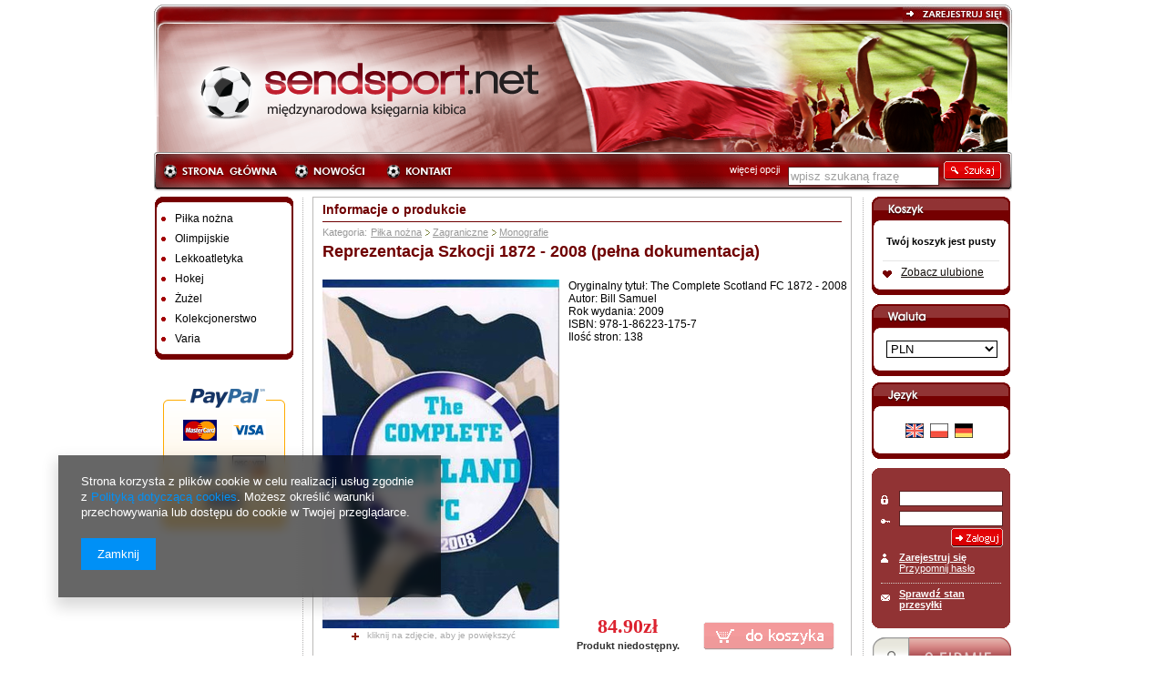

--- FILE ---
content_type: text/html; charset=utf-8
request_url: https://www.sendsport.net/product-pol-555-Reprezentacja-Szkocji-1872-2008-pelna-dokumentacja.html
body_size: 10788
content:
<?xml version="1.0" encoding="UTF-8"?>
<!DOCTYPE html PUBLIC "-//W3C//DTD XHTML 1.0 Transitional//EN" "http://www.w3.org/TR/xhtml1/DTD/xhtml1-transitional.dtd">
<html xmlns="http://www.w3.org/1999/xhtml"><head><meta http-equiv="Content-Type" content="text/html; charset=utf-8" /><meta http-equiv="Content-Language" content="pl" /><meta http-equiv="X-UA-Compatible" content="IE=EmulateIE7 " /><title>Reprezentacja Szkocji 1872 - 2008 (pełna dokumentacja)
				
				 - książka | Księgarnia sportowa Sendsport.net 				
				</title><meta name="keywords" content="Reprezentacja Szkocji 1872 - 2008 (pełna dokumentacja)  Zagraniczne Piłka nożna Monografie Książka       | Piłka nożna \ Europa \ Szkocja | " /><meta name="description" content="Reprezentacja Szkocji 1872 - 2008 (pełna dokumentacja)  | Oryginalny tytuł: The Complete Scotland FC 1872 - 2008 Autor: Bill Samuel Rok wydania: 2009 ISBN: 978-1-86223-175-7 Ilość stron: 138 | Piłka nożna \ Europa \ Szkocja | Sendsport.net  poleca: monografie, roczniki, biografie, publikacje sportowe z całego świata" /><link rel="icon" type="image/png" href="/gfx/pol/icon.png" /><link rel="stylesheet" type="text/css" href="/gfx/pol/style.css.gzip?r=1368439981" /><script type="text/javascript" src="/gfx/pol/shop.js.gzip?r=1368439981"></script>
<!--[if IE 7]>
<link rel="stylesheet" type="text/css" href="/gfx/pol/style_SUUgNw==.css" />
<![endif]-->
<meta name="robots" content="index,follow" /><meta name="expires" content="never" /><meta name="distribution" content="global" /><meta name="rating" content="general" /><meta name="Author" content="Sendsport - Księgarnia Kibica na bazie IdoSell (www.idosell.com/shop)." />
<!-- Begin LoginOptions html -->

<style>
#client_new_social .service_item[data-name="service_Apple"]:before, 
#cookie_login_social_more .service_item[data-name="service_Apple"]:before,
.oscop_contact .oscop_login__service[data-service="Apple"]:before {
    display: block;
    height: 2.6rem;
    content: url('/gfx/standards/apple.svg?r=1743165583');
}
.oscop_contact .oscop_login__service[data-service="Apple"]:before {
    height: auto;
    transform: scale(0.8);
}
#client_new_social .service_item[data-name="service_Apple"]:has(img.service_icon):before,
#cookie_login_social_more .service_item[data-name="service_Apple"]:has(img.service_icon):before,
.oscop_contact .oscop_login__service[data-service="Apple"]:has(img.service_icon):before {
    display: none;
}
</style>

<!-- End LoginOptions html -->

<!-- Open Graph -->
<meta property="og:type" content="website"><meta property="og:url" content="https://www.sendsport.net/product-pol-555-Reprezentacja-Szkocji-1872-2008-pelna-dokumentacja.html
"><meta property="og:title" content="Reprezentacja Szkocji 1872 - 2008 (pełna dokumentacja)"><meta property="og:description" content="Oryginalny tytuł: The Complete Scotland FC 1872 - 2008
Autor: Bill Samuel
Rok wydania: 2009
ISBN: 978-1-86223-175-7
Ilość stron: 138"><meta property="og:site_name" content="Sendsport - Księgarnia Kibica"><meta property="og:locale" content="pl_PL"><meta property="og:locale:alternate" content="en_GB"><meta property="og:image" content="https://www.sendsport.net/hpeciai/51671933e7cd7afccdad30c297a12c63/pol_pl_Reprezentacja-Szkocji-1872-2008-pelna-dokumentacja-555_1.jpg"><meta property="og:image:width" content="250"><meta property="og:image:height" content="368"><link rel="manifest" href="https://www.sendsport.net/data/include/pwa/2/manifest.json?t=3"><meta name="apple-mobile-web-app-capable" content="yes"><meta name="apple-mobile-web-app-status-bar-style" content="black"><meta name="apple-mobile-web-app-title" content="www.sendsport.net"><link rel="apple-touch-icon" href="/data/include/pwa/2/icon-128.png"><link rel="apple-touch-startup-image" href="/data/include/pwa/2/logo-512.png" /><meta name="msapplication-TileImage" content="/data/include/pwa/2/icon-144.png"><meta name="msapplication-TileColor" content="#2F3BA2"><meta name="msapplication-starturl" content="/"><script type="application/javascript">var _adblock = true;</script><script async src="/data/include/advertising.js"></script><script type="application/javascript">var statusPWA = {
                online: {
                    txt: "Połączono z internetem",
                    bg: "#5fa341"
                },
                offline: {
                    txt: "Brak połączenia z internetem",
                    bg: "#eb5467"
                }
            }</script><script async type="application/javascript" src="/ajax/js/pwa_online_bar.js?v=1&r=6"></script>
<!-- End Open Graph -->

<link rel="canonical" href="https://www.sendsport.net/product-pol-555-Reprezentacja-Szkocji-1872-2008-pelna-dokumentacja.html" />
<link rel="alternate" hreflang="en" href="https://www.sendsport.net/product-eng-555-The-Complete-Scotland-FC-1872-2008.html" />
<link rel="alternate" hreflang="pl" href="https://www.sendsport.net/product-pol-555-Reprezentacja-Szkocji-1872-2008-pelna-dokumentacja.html" />

<!-- Begin additional html or js -->


<!--5|2|5-->
<style type="text/css">div.n53953_producer { display: none !important; }</style>
<!--3|2|3-->
<style type="text/css">
div.n53681_label, div.n53681 { display: none; }
div.top_54174 { background: url('/data/include/cms/gfx/top_poland.png') top left no-repeat !important; }
</style>
<!--9|2|9-->
<style type="text/css">
span.search_categoriesdescription p, #lay2_main {
 text-align: justify;
}
</style>

<!-- End additional html or js -->
                <script>
                if (window.ApplePaySession && window.ApplePaySession.canMakePayments()) {
                    var applePayAvailabilityExpires = new Date();
                    applePayAvailabilityExpires.setTime(applePayAvailabilityExpires.getTime() + 2592000000); //30 days
                    document.cookie = 'applePayAvailability=yes; expires=' + applePayAvailabilityExpires.toUTCString() + '; path=/;secure;'
                    var scriptAppleJs = document.createElement('script');
                    scriptAppleJs.src = "/ajax/js/apple.js?v=3";
                    if (document.readyState === "interactive" || document.readyState === "complete") {
                          document.body.append(scriptAppleJs);
                    } else {
                        document.addEventListener("DOMContentLoaded", () => {
                            document.body.append(scriptAppleJs);
                        });  
                    }
                } else {
                    document.cookie = 'applePayAvailability=no; path=/;secure;'
                }
                </script>
                <script>let paypalDate = new Date();
                    paypalDate.setTime(paypalDate.getTime() + 86400000);
                    document.cookie = 'payPalAvailability_PLN=-1; expires=' + paypalDate.getTime() + '; path=/; secure';
                </script></head><body style=""><div class="top_54174"><div class="top_54174_logo"><a class="link_main_53972" href="/" name="top_logo" id="top_logo"><img src="/data/gfx/mask/pol/logo_2_big.png" alt="international bookshop" /></a></div><a class="do_signin" href="/signin.php"></a></div><div class="menu_box"><a class="n54606_link6a" href="/main.php"><span class="link6a"></span></a><a class="n54606_link1a" href="/search.php?newproducts=y"><span class="link1a"></span></a><a class="n54606_link2a" href="/contact.php"><span class="link2a"></span></a><a class="n54606_link3a"><span class="link3a"></span></a><a class="n54606_link4a"><span class="link4a"></span></a><div class="search_search"><div class="n54065_sub"><form action="search.php"><input class="n54065" type="text" name="text" value="wpisz szukaną frazę" onfocus="searching_focus(this);" onblur="searching_blur(this);" /><input class="n54065_button" type="submit" value="" /></form></div><a class="detail_search" href="/searching.php" id="detail_searching" title="Kliknij po dodatkowe opcje wyszukiwania">
                        więcej opcji
                        </a></div></div><table class="layout" cellspacing="0" cellpadding="0" align="center" id="lay_projector"><tr><td class="layout_1"><div class="menu_categories_label"><a class="menu_category_label_link" href="/categories.php" title="Kliknij, by zobaczyć wszystkie kategorie"></a></div><div class="menu_categories_contener"><ul class="menu_categories_cat"><li class="menu_categories_cat_sub_first"><a class="menu_categories_cat_link" href="#" target="_self" onclick="menu_categories_toggle('sub_1');return false;"><span class="menu_categories_link">Piłka nożna</span></a><ul class="menu_categories_sub" id="sub_1"><li class="menu_categories_sub"><a class="menu_categories_3" href="/pol_m_Pilka-nozna_Euro-2016-150.html" target="_self">Euro 2016</a></li><li class="menu_categories_sub"><a class="menu_categories_3" href="/pol_m_Pilka-nozna_Roczniki-149.html" target="_self">Roczniki</a></li><li class="menu_categories_sub"><a class="menu_categories_3b" onclick="menu_categories_toggle('sub2_152');return false;" target="_self">Europa</a><span class="menu_categories_4" id="sub2_152"><a class="menu_categories_4" href="/pol_m_Pilka-nozna_Europa_Niemcy-243.html" target="_self">Niemcy</a><a class="menu_categories_4" href="/pol_m_Pilka-nozna_Europa_Hiszpania-253.html" target="_self">Hiszpania</a><a class="menu_categories_4" href="/pol_m_Pilka-nozna_Europa_Polska-239.html" target="_self">Polska</a><a class="menu_categories_4" href="/pol_m_Pilka-nozna_Europa_Czechy-240.html" target="_self">Czechy</a><a class="menu_categories_4" href="/pol_m_Pilka-nozna_Europa_Francja-245.html" target="_self">Francja</a><a class="menu_categories_4" href="/pol_m_Pilka-nozna_Europa_Austria-256.html" target="_self">Austria</a><a class="menu_categories_4" href="/pol_m_Pilka-nozna_Europa_Finlandia-257.html" target="_self">Finlandia</a><a class="menu_categories_4" href="/pol_m_Piłka-nożna_Europa_Malta-265.html" target="_self">Malta</a><a class="menu_categories_4" href="/pol_m_Pilka-nozna_Europa_Europuchary-248.html" target="_self">Europuchary</a></span></li><li class="menu_categories_sub"><a class="menu_categories_3" href="/pol_m_Pilka-nozna_Ameryka-Pn-154.html" target="_self">Ameryka Pn.</a></li><li class="menu_categories_sub"><a class="menu_categories_3" href="/pol_m_Pilka-nozna_Mistrzostwa-Swiata-151.html" target="_self">Mistrzostwa Świata</a></li><li class="menu_categories_sub"><a class="menu_categories_3" href="/pol_m_Pilka-nozna_Pozostale-247.html" target="_self">Pozostałe</a></li><a class="menu_categories_all" href="/pol_m_Pilka-nozna-148.html"><span class="menu_all">
                         	wszystkie z kategorii
				</span></a></ul></li><li class="menu_categories_cat_sub"><a class="menu_categories_cat_link" href="/pol_m_Olimpijskie-158.html" target="_self"><span class="menu_categories_link">Olimpijskie</span></a></li><li class="menu_categories_cat_sub"><a class="menu_categories_cat_link" href="/pol_m_Lekkoatletyka-159.html" target="_self"><span class="menu_categories_link">Lekkoatletyka</span></a></li><li class="menu_categories_cat_sub"><a class="menu_categories_cat_link" href="/pol_m_Hokej-161.html" target="_self"><span class="menu_categories_link">Hokej</span></a></li><li class="menu_categories_cat_sub"><a class="menu_categories_cat_link" href="/pol_m_Zuzel-267.html" target="_self"><span class="menu_categories_link">Żużel</span></a></li><li class="menu_categories_cat_sub"><a class="menu_categories_cat_link" href="/pol_m_Kolekcjonerstwo-164.html" target="_self"><span class="menu_categories_link">Kolekcjonerstwo</span></a></li><li class="menu_categories_cat_sub_last"><a class="menu_categories_cat_link" id="cat_link_last" href="/pol_m_Varia-165.html" target="_self"><span class="menu_categories_link">Varia</span></a></li></ul><a class="menu_producers_more" href="/producers.php">lista producentów...</a></div><div class="menu_buttons_2_label"><div class="menu_buttons2_label_sub"><a class="n53744_label"></a></div></div><div class="menu_buttons2_container"><div class="menu_buttons2_container_sub"><a class="commercial_button2" target="_self" href="http://" title="PayPal"><img alt="PayPal" src="/data/include/img/links/1313707168.png?t=1691745821" /></a></div></div></td><td class="layout_2" id="lay2_projector"><div class="hproduct"><div class="n53827_main"><div class="n65611_projector_header"><span class="n65611_projector_header_info">Informacje o produkcie</span><span class="n65611_projector_header_status"></span><div class="n53311_screamer"></div></div><div class="n53827_breadcrumb"><span class="n53827_breadcrumb">
					Kategoria: 
				</span><a class="n53827_cat_first" href="/cat-pol-1217634509-Pilka-nozna.html">Piłka nożna</a><a class="n53827_cat" href="/cat-pol-1199381266-Zagraniczne.html">Zagraniczne</a><a class="n53827_cat" href="/cat-pol-1223935463-Monografie.html">Monografie</a></div><h1 class="n53827_name fn">Reprezentacja Szkocji 1872 - 2008 (pełna dokumentacja)</h1></div><table class="n53827_main" cellspacing="0" cellpadding="0"><tr><td rowspan="3" class="n53827_left"><div class="n53827_photo"><a href="#" class="projector_photos_link" onclick="Popup.show('/hpeciai/51671933e7cd7afccdad30c297a12c63/pol_pl_Reprezentacja-Szkocji-1872-2008-pelna-dokumentacja-555_1.jpg',300,442);return false;"><img class="n53827_photo photo" alt="Reprezentacja Szkocji 1872 - 2008 (pełna dokumentacja)" title="Reprezentacja Szkocji 1872 - 2008 (pełna dokumentacja)" src="/hpeciai/acf9a991335cd2797e2d8b66ee1ce971/pol_ps_Reprezentacja-Szkocji-1872-2008-pelna-dokumentacja-555_1.jpg" /></a></div><div class="n53827_photo_link">
				kliknij na zdjęcie, aby je powiększyć
				</div><div class="n65611_bookmarklets"></div></td><td class="n53827_right"><div class="n53953_producer">
          Producent: 
          <a class="n53979_producer brand" href="/firm-pol-1197422787-Ksiazka.html">Książka</a></div><div class="n53827_description description"><ul><li>Oryginalny tytuł: The Complete Scotland FC 1872 - 2008</li><li>Autor: Bill Samuel</li><li>Rok wydania: 2009</li><li>ISBN: 978-1-86223-175-7</li><li>Ilość stron: 138</li></ul></div><span class="availability" style="display:none;">
						out_of_stock
					</span><div style="display: none"><span class="price">84.90</span><span class="currency" style="display:none;">PLN</span></div></td></tr><tr><td colspan="2" class="n53827_right2"><script>
var MaxPrice;




wariant = "";
var currency  = "zł";
var actual_version= "555";

var txt_warning="Wybierz rozmiar i " + wariant ;
var txt_warning_availability = "";
var txt_warning_delivery = "";
var txt_msg_avail_deliv = "Wybierz rozmiar i " + wariant;


var VersionsCount = 0;
var SizesCount = 1;


var arVersionSizes = new Object();

        arVersionSizes['555_onesize'] = new Array('84.90', '', '', '', '0', 'disable', '', '');
    

var arNameV   = new Array();
var arNameS   = new Array();

var versions    = new Object();
var allversions = new Object();
var sizes        = new Object();
var allsizes     = new Object();
var i;
var selectedV = 555;
var selectedS = 'onesize';
var j = 0;

arNameV[555]="";
allversions[j++]=555;
versions[555]= new Object();
i = 0;
versions[555][i++] = "onesize";
    
j = 0;

arNameS["onesize"]="uniwersalny";
allsizes[j++] = "onesize";
sizes["onesize"] = new Object();
i=0;
sizes["onesize"][i++] = 555;
    </script><div id="tmptmp"></div><div class="price_availability"><div class="wynik_container_price" id="id_display_price_container"><div id="id_display_price" class="wynik_price_small"><span class="projector">84.90zł</span></div></div><div class="dostepnosc_box"><div class="wynik_container_czas_dostepnosc"><div class="wynik_left_text"></div><div id="id_display_availability" class="dostepnosc"></div></div><div class="wynik_container_czas_dostepnosc"><div class="wynik_left_text"></div><div id="id_display_delivery" class="dostawa"></div></div></div></div><div class="results_container"><div style="visibility:hidden;position:absolute;"><div class="wynik_msg_container" id="id_display_msg">Wybierz rozmiar i </div><div class="wynik_container" id="id_display_size_container" style="display:none;"><div class="wynik_left_text">Rozmiar:</div><div id="id_display_size" class="wynik"></div></div><div class="wynik_container" id="id_display_version_container" style="display:none;"><div class="wynik_left_text">:</div><div id="id_display_version" class="wynik"></div></div></div><form id="form" action="basketchange.php" method="post"><div class="wynik_container" id="id_display_points_container" style="display:none;"><div class="wynik_left_text">Kup za punkty:</div><div id="id_display_pointscheck" class="points_checkbox"></div><div id="id_display_points" class="wynik"><div id="id_display_pointstxt"></div><div id="id_display_pointsvalue" class="points_value"></div></div></div><div class="results_buttons"><button class="n53697_button_1" id="id_display_basket" onclick="document.getElementById('iemode').value=1;dosubmit();" type="button" style="opacity:.4;filter:alpha(opacity=40);display:block;cursor:not-allowed;"></button><button class="n53697_button_2" id="id_display_watch" onclick="document.getElementById('iemode').value=2;dosubmit();" type="button" style="opacity:.4;filter:alpha(opacity=40);display:block;cursor:not-allowed;" title="Dodaj do ulubionych">
lub <b>Dodaj do ulubionych</b></button></div><input type="hidden" name="product" id="product_input" value="" /><input id="iemode" type="hidden" name="mode" value="1" /></form></div><script>xselectSize(selectedS);</script><script>   xselectVersion(actual_version);   </script></td></tr></table><div id="show_popup_photo" style="display:none;" onclick="Popup.hide();"><a href="#" onclick="Popup.hide();return false;" class="projector_photo_close"><img src="/gfx/pol/zamknij.gif?r=1368439981" alt="Zamknij" class="projector_big_photo" /></a><img src="" onload="this.style.display='';" id="big_photo" alt="" class="projector_big_photo" /></div><div id="cover" style="display:none" onclick="Popup.hide();"></div></div><div class="component_projector_longdescription" id="component_projector_longdescription"><div align="center" class="projector_label"><span class="projector_label">
                    Opis produktu
                </span></div><div class="projector_description_long"><div class="projector_description_long2"><p align="left"><font face="Verdana" size="2"><b>Kraj publikacji:</b> Wielka Brytania </p><br> <img src="data/include/cms/flagi/wielka_brytania.png" width="40" height="25"></p><br><br>
<p align="left"><b>Język:</b> angielski</p><br> <img src="data/include/cms/flagi/wielka_brytania.png" width="40" height="25"></font></p><br><br>
<p align="left"><font face="Verdana" size="2"><b>Autor:</b> Bill Samuel<br>
<b>Wydawca:</b> Socer Books Limited<br>
<b>Rok wydania:</b>  2009<br>
<b>ISBN:</b> 978-1-86223-175-7<br>
<b>Ilość stron:</b> 138<br>
<b>Nakład:</b> nie podano<br>
<b>Oprawa:</b> miękka (kartonowa, lakierowana)<br>
<b>Wymiary (mm):</b>  234 (wysokość), 155 (szerokość), 8 (grubość) <br>
<b>Papier:</b> matowy<br>
<b>Kolor:</b> nie<br>
<b>Statystyki, tabele:</b> tak
<hr>
<b>Opis:</b> Książka zawiera statystyczne informacje (miejsce i dzień rozegrania spotkania, wynik, składy obu drużyn, sędzia, liczba widzów, ew. strzelcy bramek i zawodnicy wyrzuceni z boiska) wszystkich meczów  w dziejach reprezentacji Szkocji. Dodatkowo publikacja wzbogacona jest o wykaz zawodników - reprezentantów (data urodzenia, dorobek strzelecki, lata oraz liczba gier w reprezentacji).</div></div></div><div id="component_projector_sizes_cms" class="component_projector_cms"></div><span class="hiding_label"><span class="hiding_label_sub"></span></span><div class="hovers_menu_outline"><div class="hovers_menu"><div class="off_btn" id="btn_component_projector_associated" onclick="hider(this,'component_projector_associated');"><a class="n53784" href="#projector_components_hidding">
                    Polecane <br />produkty</a></div><div class="off_btn" id="btn_component_projector_askforproduct" onclick="hider(this,'component_projector_askforproduct');"><a class="n53784" href="#projector_components_hidding">
                    Zapytaj <br />o produkt</a></div><div class="off_btn" id="btn_component_projector_suggestproduct" onclick="hider(this,'component_projector_suggestproduct');"><a class="n53784" href="#projector_components_hidding">
                    Poleć <br />znajomemu</a></div><div class="off_btn" id="btn_component_projector_warranty" onclick="hider(this,'component_projector_warranty');"><a class="n53784" href="#projector_components_hidding">
                    Gwarancja</a></div><div class="off_btn" id="btn_component_projector_incategory" onclick="hider(this,'component_projector_incategory');"><a class="n53784" href="#projector_components_hidding">
                    Pokaż produkty podobne</a></div><div class="off_btn" id="btn_component_projector_ordered" onclick="hider(this,'component_projector_ordered');"><a class="n53784" href="#projector_components_hidding">
                    Pokaż produkty, które inni zamówili razem z tym produktem</a></div><div class="off_btn" id="btn_component_projector_dictionary" onclick="hider(this,'component_projector_dictionary');"><a class="n53784" href="#projector_components_dictionary">
                    Dane techniczne</a></div><div class="off_btn" id="btn_component_projector_sizes" onclick="hider(this,'component_projector_sizes');"><a class="n53784" href="#projector_components_sizes">
                    Tabela rozmiarów</a></div></div></div><div style="clear:left"></div><div class="component_projector_askforproduct" id="component_projector_askforproduct_not"><form class="projector_askforproduct" action="settings.php" method="post" onsubmit="return askforproduct()"><div class="projector_askforproduct_label"><span class="projector_askforproduct_label">
        	Zapytaj o produkt:
	</span></div><div class="n53316_main"><div class="n53316_sub"><h3 class="n53316_desc">
	               	Jeżeli powyższy opis jest niewystarczający dla Ciebie, prześlij nam swoje pytanie odnośnie tego produktu. Postaramy się odpowiedzieć jak tylko będzie to możliwe.
		</h3><div class="n53316_left1">
                         Imię:
 		</div><div class="n53316_right1"><input type="hidden" name="product" value="555" /><input class="n53316_form" type="text" name="firstname" value="" /></div><br /><div class="n53316_desc"></div><br /><div class="n53316_left2">	
                            E-mail:
		</div><div class="n53316_right2"><input id="askforproduct_email" class="n53316_form" type="text" name="from" value="" /></div><br /><div class="n53316_left3">	
                           Pytanie:
		</div><div class="n53316_right3"><textarea class="n53316_quest" name="body" cols="52" rows="6"></textarea></div><br /><div class="n53316_submit"><input class="n53316_submit" type="submit" value="" /></div></div></div></form></div><div class="component_projector_suggestproduct" id="component_projector_suggestproduct_not"><form action="contact.php" class="projector_suggestproduct" method="post"><div class="n53315_label"><span class="n53315_label">
		Poleć produkt znajomemu
	</span></div><div class="n53315_main"><div class="n53315_sub"><h3 class="n53314_desc">
			Jeżeli chcesz poinformować swojego znajomego o produkcie, który Twoim zdaniem może go zainteresować, skorzystaj z poniższego formularza.
		</h3><div class="n5514_left1">
			Do:
		</div><div class="n5514_right1"><input type="hidden" name="product" value="555" /><input maxlength="255" class="n53315_form" id="projector_suggestproduct_to" type="text" name="to" /></div><br /><div class="n5514_desc">
			Możesz podać więcej adresów e-mail, rozdzielając je przecinkami
		</div><br /><div class="n5514_left2">	
			Podpis:
		</div><div class="n5514_right2"><input id="projector_suggestproduct_firstname" class="n53315_form" type="text" name="firstname" value="" /></div><br /><div class="n5514_left3">	
			Treść:
		</div><div class="n5514_right3"><textarea class="n53315_body" id="projector_suggestproduct_body" name="body" rows="6" cols="52">Znalazłem coś wartego uwagi. Wydaje mi się, że ten produkt może być dla Ciebie interesujący, więc przesyłam Ci link do niego.</textarea></div><br /><div class="n5514_submit"><input class="n53315_submit" type="submit" value="" /></div></div></div></form></div><div class="component_projector_opinions" id="component_projector_opinions"><div class="n58421_label"><span class="n58421_label">Opinie użytkowników</span></div><div class="n58421_main1"><div class="n58421_sub"><div id="n54150_hidden" class="hidden_55773"><div class="n56197_login"><span class="n56197_login">Aby móc ocenić produkt lub dodać opinię, musisz być <a href="/login.php" title="Klinij, aby przejść do strony logowania">zalogowany</a>.</span></div></div></div></div></div></td><td class="layout_3"><div class="n53667_label"><a class="n53667_label" href="/basketedit.php?mode=1" title="Kliknij, by przejść do koszyka"></a></div><div class="basket_outline"><div class="basket_outline_sub"><div class="n53667_empty"><div class="n53667_empty_sub">
			Twój koszyk jest pusty
		</div></div><div class="n54607_label_wished"><a class="n54607_label_wished" href="/basketedit.php?mode=2" title="Kliknij, by przejść do ulubionych">
		Zobacz ulubione
	</a></div></div></div><div class="n53667_bottom"></div><div class="menu_curr"><div class="menu_lang_curr"></div><form class="menu_lang_curr" action="settings.php" method="post"><select class="menu_lang_currency" name="curr" id="currency" onchange="submit();"><option value="EUR">EUR</option><option value="PLN" selected="selected">PLN</option><option value="USD">USD</option></select></form></div><div class="menu_lang"><div class="menu_lang_sub"><div class="menu_lang_label"><span class="menu_lang_label"></span></div><a href="/settings.php?lang=eng" class="n00_flag" title="English language version"><img class="flag" src="/gfx/pol/language_00.png?r=1368439981" alt="English" /></a><a href="/settings.php?lang=pol" class="n00_flag" title="Polska wersja językowa"><img class="flag" src="/gfx/pol/language_01.png?r=1368439981" alt="Polski" /></a><a href="/settings.php?lang=ger" class="n02_flag" title="Deutsch Language Version"><img class="flag" src="/gfx/pol/language_02.png?r=1368439981" alt="Deutsch" /></a><a href="/settings.php?lang=spa" class="n03_flag" title="Version en espanol"><img class="flag" src="/gfx/pol/language_03.png?r=1368439981" alt="Espanol" /></a><a href="/settings.php?lang=fre" class="n04_flag" title="Version en langue francaise"><img class="flag" src="/gfx/pol/language_04.png?r=1368439981" alt="Francaise" /></a></div></div><div class="n53401_u_label"><a href="/login.php" class="n53401_label2" title="Kliknij, by się zalogować lub założyć nowe konto"></a></div><form action="login.php" method="post" class="formularz"><input type="hidden" name="operation" value="login" /><div class="n53401_u_main"><div class="n53401_u_sub"><div class="n53401_u_block"><span class="n53401_u_1"></span><span class="n53401_u_2"><input class="menu_login1" type="text" name="login" /></span></div><div class="n53401_u_block"><span class="n53401_u_1b"></span><span class="n53401_u_2"><input class="menu_login1" type="password" name="password" /></span></div><div class="n53401_u_submit"><input type="submit" class="n53401_u_submit" value="" /></div><div class="n53401_u_links"><a class="n53401_u_link_1" href="/client-new.php?register">
							Zarejestruj się
						</a><a class="n53401_u_link_2" href="/password-recover.php">
							Przypomnij hasło
						</a></div></div></div></form><div class="show_order"><a class="show_order" href="/order-open.php" title="Kliknij, by sprawdzić zamówienie bez logowania">
Sprawdź stan przesyłki

</a></div><div class="menu_banners_container"><a class="commercial_banner" target="_self" href="http://sendsport.net/O-firmie-cinfo-pol-19.html" title="O firmie"><img alt="O firmie" src="/data/include/img/links/1314736532.gif?t=1691745821" /></a><a class="commercial_banner" href="http://sendsport.net/Przesylka-i-Platnosci-cinfo-pol-17.html" title="Przesyłka i płatności"><img alt="Przesyłka i płatności" src="/data/include/img/links/1314736713.gif?t=1691745821" /></a><a class="commercial_banner" href="http://sendsport.net/Polityka-prywatnosci-cinfo-pol-18.html" title="Polityka prywatności"><img alt="Polityka prywatności" src="/data/include/img/links/1314736571.gif?t=1691745821" /></a><a class="commercial_banner" href="http://sendsport.net/Regulamin-cinfo-pol-16.html" title="Regulamin"><img alt="Regulamin" src="/data/include/img/links/1314736786.gif?t=1691745821" /></a></div><div class="n53681_label"><a href="/contact.php" class="n53681_label" title="Kliknij, by przejść do działu pomocy."></a></div><div class="n53681"><div class="n53681_sub"><span class="n53681_item">
					e-mail:<br /></span><a class="n53681_mail" href="mailto:ksiegarnia@sendsport.pl" title="ksiegarnia@sendsport.pl">
					napisz do nas
                        </a><br /><span class="n53681_item">
				fax:<br /></span><span class="n54538_nolink"></span></div></div><div class="n54548_label" title="Wiadomości o sklepie, promocjach itp."><span class="n54548_label"></span></div><div class="n54548_main"><div class="n54548_main_sub"><span class="n53817"></span><form action="settings.php" method="post"><input id="mailing_action" name="mailing_action" value="add" type="hidden" /><span class="n54548_newsletter_addition"><input class="n53817" onfocus="newsletter_focus(this);" onblur="newsletter_blur(this);" name="mailing_email" type="text" value="Twój e-mail" /></span><br /><input class="n54548_button1" type="submit" value="dodaj e-mail" title="Kliknij, by dodać swój adres e-mail do naszej bazy" /><input class="n54548_button2" onclick="document.getElementById('mailing_action').value='remove';" type="submit" value="usuń e-mail" title="Kliknij, by usunąć swój adres e-mail z naszej bazy" /></form></div></div></td></tr></table><div class="n53399_main"><div class="n53399_logo"><a class="n53399_iailogo" href="https://www.idosell.com/pl/?utm_source=clientShopSite&amp;utm_medium=Label&amp;utm_campaign=PoweredByBadgeLink" title="Sklep internetowy"><img class="n53399_iailogo" src="/ajax/poweredby_IdoSell_Shop_black.svg?v=1" alt="Sklep internetowy" /></a></div><div class="n53399_sub" id="footer_other"><a class="n53399_link1" href="/main.php"><span class="link1">Strona główna</span></a> | 
		<a class="n53399_link2" href="/search.php?promo=y"><span class="link2">Promocje</span></a> | 
		<a class="n53399_link3" href="/search.php?bestseller=y"><span class="link3">Bestsellery</span></a> | 
		<a class="n53399_link4" href="/search.php?newproducts=y"><span class="link4">Nowości</span></a> | 
		<a class="n53399_link5" href="/client-new.php?register"><span class="link5">Rejestracja</span></a> | 
		<a class="n53399_link6" href="/searching.php"><span class="link6">Wyszukiwarka</span></a> | 
		<a class="n53399_link7" href="/basketedit.php?mode=1"><span class="link7">Koszyk</span></a> | 
		<a class="n53399_link8" href="/basketedit.php?mode=2"><span class="link8">Ulubione</span></a> | 
		<a class="n53399_link9" href="/help.php"><span class="link9">Pomoc</span></a> | 
		<a class="n53399_link10" href="/terms.php"><span class="link10">Regulamin</span></a> | 
		<a class="n53399_link11" href="/contact.php"><span class="link111">Kontakt</span></a></div></div><script>
            window.Core = {};
            window.Core.basketChanged = function(newContent) {};</script><script>var inpostPayProperties={"isBinded":null}</script>
<!-- Begin additional html or js -->


<!--SYSTEM - COOKIES CONSENT|2|-->
<div id="ck_dsclr_v2" class="no_print ck_dsclr_v2">
    <div class="ck_dsclr_x_v2" id="ckdsclrx_v2">
        <i class="icon-x"></i>
    </div>
    <div id="ck_dsclr_sub_v2" class="ck_dsclr__sub_v2">
            Strona korzysta z plików cookie w celu realizacji usług zgodnie z <a style="color: #0090f6; text-decoration: none;" href="/terms.php" title="Polityka dotycząca cookies">Polityką dotyczącą cookies</a>. Możesz określić warunki przechowywania lub dostępu do cookie w Twojej przeglądarce.
        <div id="ckdsclmrshtdwn_v2" class=""><span class="ck_dsclr__btn_v2">Zamknij</span></div>
    </div>
</div>

<style>
    @font-face {
        font-family: 'Arial', 'Helvetica', sans-serif;
        src: url('/data/include/fonts/Arial-Regular.ttf');
        font-weight: 300;
        font-style: normal;
        font-display: swap;
    }

    .ck_dsclr_v2 {
        font-size: 12px;
        line-height: 17px;
        background-color: rgba(0, 0, 0, 0.6);
        backdrop-filter: blur(6px);
        -webkit-box-shadow: 0px 8px 15px 3px rgba(0, 0, 0, 0.15);
        -moz-box-shadow: 0px 8px 15px 3px rgba(0, 0, 0, 0.15);
        box-shadow: 0px 8px 15px 3px rgba(0, 0, 0, 0.15);
        position: fixed;
        left: 15px;
        bottom: 15px;
        max-width: calc(100vw - 30px);
        font-family: 'Arial', 'Helvetica', sans-serif;
        color: #fff;
        border-radius: 0;
        z-index: 999;
        display: none;
    }
    .ck_dsclr_x_v2 {
        position: absolute;
        top: 10px;
        right: 10px;
        color: #f5f5f5;
        font-size: 20px;
        cursor: pointer;
    }
    .ck_dsclr_x_v2 i {
        font-weight: bold;
    }
    .ck_dsclr__sub_v2 {
        align-items: center;
        padding: 10px 20px 15px;
        text-align: left;
        box-sizing: border-box;
    }
    .ck_dsclr__btn_v2 {
        padding: 9px 18px;
        background-color: #0090f6;
        color: #ffffff;
        display: block;
        text-align: center;
        border-radius: 0;
        margin-top: 10px;
        width: max-content;
    }
    .ck_dsclr__btn_v2:hover {
        cursor: pointer;
        background-color: #333333;
        color: #ffffff;
    }
    .ck_dsclr_v2 a {
        color: #0090f6;
    }
    .ck_dsclr_v2 a:hover {
        text-decoration: none;
        color: #fff;
    }
    .ck_dsclr_v2.--blocked a {
        color: #0090f6;
    }
    .ck_dsclr_v2 h3 {
        font-size: 15px;
        color: #fff;
        margin: 5px 0 10px;
    }
    .ck_dsclr_v2 p {
        margin: 0;
    }
    @media (min-width: 757px) {
        .ck_dsclr__btn_v2 {
            margin-top: 20px;
        }
        .ck_dsclr_v2 h3 {
            font-size: 16px;
            margin: 15px 0 10px;
        }
        .ck_dsclr_v2 {
            margin: 0 auto;
            max-width: 420px;
            width: 100%;
            left: 4rem;
            bottom: 4rem;
            font-size: 13px;
        }
        .ck_dsclr__sub_v2 {
            justify-content: flex-start;
            padding: 20px 25px 30px;
        }
    }
    .ck_dsclr_v2.--blocked {
        position: fixed;
        z-index: 9999;
        top: 50%;
        transform: translateY(-50%);
        margin: 0;
        bottom: unset;
        background-color: #fff;
        color: #333;
        backdrop-filter: none;
    }
    .ck_dsclr_v2.--blocked #ck_dsclr_sub_v2 {
        justify-content: center;
        background-color: #ffffff;
        width: 100%;
        padding: 20px;
        border-radius: 0;
    }
    .ck_dsclr_v2.--blocked:before {
        content: '';
        position: absolute;
        top: calc(-50vh + 100%/2);
        left: calc(-50vw + 100%/2);
        width: 100vw;
        height: 100vh;
        background-color: rgba(0,0,0,0.5);
        z-index: -1;
    }
    .ck_dsclr_v2.--blocked h3 {
        font-size: 18px;
        color: #333333;
        margin: 10px 0 22px;
    }
    .ck_dsclr_v2.--blocked p {
        margin: 0 0 17px 0;
        display: block;
        text-align: left;
    }
    .ck_dsclr_v2.--blocked #ckdsclmrshtrtn_v2 {
        order: 10;
    }
    .ck_dsclr_v2.--blocked #ckdsclmrshtrtn_v2 span , .ck_dsclr_v2.--blocked #ckdsclmrshtrtn_v2 a {
        background-color: transparent;
        color: #0090f6;
        padding: 18px 12px;
    }
    .ck_dsclr_v2.--blocked #ckdsclmrshtrtn_v2 span:hover , .ck_dsclr_v2.--blocked #ckdsclmrshtrtn_v2 a:hover {
        color: #000000;
    }
    .ck_dsclr_v2.--blocked div {
        width: 100%;
    }
    .ck_dsclr_v2.--blocked .ck_dsclr__btn_v2 {
        font-size: 13px;
        padding: 17px 10px;
        margin-top: 5px;
    }
    @media (min-width: 757px) {
        .ck_dsclr_v2.--blocked {
            max-width: 480px;
            width: 100%;
            left: 50%;
            transform: translate(-50%,-50%);
        }
        .ck_dsclr_v2.--blocked div {
            width: unset;
        }
        .ck_dsclr_v2.--blocked .ck_dsclr__btn_v2 {
            font-size: 12px;
            padding: 10px 16px;
            margin-top: 0;
        }
        .ck_dsclr_v2.--blocked #ckdsclmrshtrtn_v2 {
            margin-right: auto;
            order: unset;
        }
        .ck_dsclr_v2.--blocked #ckdsclmrshtrtn_v2 span , .ck_dsclr_v2.--blocked #ckdsclmrshtrtn_v2 a {
            padding: 10px 12px;
        }
    }
</style>

<script>
    function getCk(name) {var nameEQ = name + "=";var ca = document.cookie.split(';');for(var i=0;i < ca.length;i++) {var c = ca[i];while (c.charAt(0)==' ') c = c.substring(1,c.length);if (c.indexOf(nameEQ) == 0) return c.substring(nameEQ.length,c.length);}return null;}
    function setCk(name,value,days) {if (days) {var date = new Date(); date.setTime(date.getTime()+(days*24*60*60*1000)); var expires = "; expires="+date.toGMTString(); } else var expires = ""; document.cookie = name+"="+value+expires+"; path=/;secure;";}
    if(!getCk("ck_cook")) document.getElementById('ck_dsclr_v2').style.display = "block";
    document.getElementById('ckdsclmrshtdwn_v2').addEventListener('click' , function() {
        document.getElementById('ck_dsclr_v2').style.display = "none";
        setCk("ck_cook", "yes", 180);
        return false;
    });
    document.getElementById('ckdsclrx_v2').addEventListener('click' , function() {
        document.getElementById('ck_dsclr_v2').style.display = "none";
        setCk("ck_cook", "yes", 180);
        return false;
    });
</script>

<!-- End additional html or js -->
<style>.grecaptcha-badge{position:static!important;transform:translateX(186px);transition:transform 0.3s!important;}.grecaptcha-badge:hover{transform:translateX(0);}</style><script>async function prepareRecaptcha(){var captchableElems=[];captchableElems.push(...document.getElementsByName("mailing_email"));captchableElems.push(...document.getElementsByName("question_email"));captchableElems.push(...document.getElementsByName("opinion"));captchableElems.push(...document.getElementsByName("opinionId"));captchableElems.push(...document.getElementsByName("availability_email"));captchableElems.push(...document.getElementsByName("from"));if(!captchableElems.length)return;window.iaiRecaptchaToken=window.iaiRecaptchaToken||await getRecaptchaToken("contact");captchableElems.forEach((el)=>{if(el.dataset.recaptchaApplied)return;el.dataset.recaptchaApplied=true;const recaptchaTokenElement=document.createElement("input");recaptchaTokenElement.name="iai-recaptcha-token";recaptchaTokenElement.value=window.iaiRecaptchaToken;recaptchaTokenElement.type="hidden";if(el.name==="opinionId"){el.after(recaptchaTokenElement);return;}
el.closest("form")?.append(recaptchaTokenElement);});}
document.addEventListener("focus",(e)=>{const{target}=e;if(!target.closest)return;if(!target.closest("input[name=mailing_email],input[name=question_email],textarea[name=opinion],input[name=availability_email],input[name=from]"))return;prepareRecaptcha();},true);let recaptchaApplied=false;document.querySelectorAll(".rate_opinion").forEach((el)=>{el.addEventListener("mouseover",()=>{if(!recaptchaApplied){prepareRecaptcha();recaptchaApplied=true;}});});function getRecaptchaToken(event){if(window.iaiRecaptchaToken)return window.iaiRecaptchaToken;if(window.iaiRecaptchaTokenPromise)return window.iaiRecaptchaTokenPromise;const captchaScript=document.createElement('script');captchaScript.src="https://www.google.com/recaptcha/api.js?render=explicit";document.head.appendChild(captchaScript);window.iaiRecaptchaTokenPromise=new Promise((resolve,reject)=>{captchaScript.onload=function(){grecaptcha.ready(async()=>{if(!document.getElementById("googleRecaptchaBadge")){const googleRecaptchaBadge=document.createElement("div");googleRecaptchaBadge.id="googleRecaptchaBadge";googleRecaptchaBadge.setAttribute("style","position: relative; overflow: hidden; float: right; padding: 5px 0px 5px 5px; z-index: 2; margin-top: -75px; clear: both;");document.body.appendChild(googleRecaptchaBadge);}
let clientId=grecaptcha.render('googleRecaptchaBadge',{'sitekey':'6LfY2KIUAAAAAHkCraLngqQvNxpJ31dsVuFsapft','badge':'bottomright','size':'invisible'});const response=await grecaptcha.execute(clientId,{action:event});window.iaiRecaptchaToken=response;setInterval(function(){resetCaptcha(clientId,event)},2*61*1000);resolve(response);})}});return window.iaiRecaptchaTokenPromise;}
function resetCaptcha(clientId,event){grecaptcha.ready(function(){grecaptcha.execute(clientId,{action:event}).then(function(token){window.iaiRecaptchaToken=token;let tokenDivs=document.getElementsByName("iai-recaptcha-token");tokenDivs.forEach((el)=>{el.value=token;});});});}</script><img src="https://client159.idosell.com/checkup.php?c=1cd09bea6c1803568fdb1915675a8d58" style="display:none" alt="pixel"></body></html>


--- FILE ---
content_type: text/css
request_url: https://www.sendsport.net/gfx/pol/style.css.gzip?r=1368439981
body_size: 13491
content:
/*52700*/
div.basketedit_rebatelevels_label {width:100%; margin:20px 0 5px 0; text-align:center; font-weight: bold; font-size:12px;}
table.basketedit_rebatelevels {width:100%; font-size:11px; margin-bottom:10px; border:1px solid rgb(187, 186, 185); border-bottom:none;}
table.basketedit_rebatelevels td {padding:3px;  border-bottom:1px solid rgb(187, 186, 185); text-align:center;  font-size:11px;} /* czcionka - cena */
td.basketedit_rebatelevels {font-weight: bold; background: rgb(145, 51,52); color: rgb(26, 23, 27);}
#basketedit_rebatelevels_lewy {border-bottom:none; color: rgb(255, 255, 255);} /* czcionka - cena */
#basketedit_rebatelevels_prawy {border-bottom:none; color: rgb(255, 255, 255);} /* czcionka - cena */
/*54540*/
div.n54540_main {width:594px; border-top:1px solid rgb(187, 186, 185);}
div.n53706_item {border:1px solid rgb(187, 186, 185); border-top:none; width:592px; clear:both; display:table; padding: 0 0 10px 0;}
div.n54540_right {float:right; margin:7px 10px 0 0;}
div.n53706_item_descr {padding:0 0 0px 110px;}
div.n54540_not_enough {color: rgb(220, 35, 48); padding:0px 10px 30px 10px;}
div.n54540_rebates {color:rgb(220, 35, 48);}
div.n54540_buttons {text-align: right; height:1px; position:relative; top:-31px; left: -10px;}
div.a53710_product_edit {display:none;}
div.n53828_right a {display:block; font-weight: bold; color:rgb(32,73,111); text-align:right;} /* czcionka - cena */
div.n53828_right a:hover {color:rgb(26, 23,27);} /* czcionka - cena */
div.n53708_item_desc_sub span {width:130px; float:left; text-align:right; margin:0 10px 0 0;} /* czcionka - cena */
input.basketedit_prodquantity_inp {width:30px; clear:both;}
input.basketedit_prodquantity_sub {clear:both; border:none; background: url('/gfx/pol/buttons.gif?r=1368439982') -67px 0px no-repeat; width:45px; height:21px; margin:2px 0px 0px 5px; cursor:pointer;}
span.unit_name {margin-left:3px;}
span.hide {display:none;}
a.n54540_item_name {text-decoration:none; color: rgb(26, 23, 27);}
img.basket_prod {float:left; margin:10px;}
h2.n53706_item_name {font-size:12px; font-weight: bold; margin:10px 0 0 0;}
a.n54540_item_name:hover {text-decoration:underline;} /* czcionka - cena */
/*53833*/
div.n53706_summary_outline {margin-top:10px;}
div.n53706_summary {background: rgb(145,51,52); width:100%; padding:10px 0; text-align:center; color: rgb(255, 255, 255);}
div.n53706_summary_sub {margin:5px; font-weight: bold; text-align: center;}
div.n53706_summary_sub2 {margin:5px; font-weight: bold; text-align: center;}
span.n53706_summary {padding:20px 0;}
span.n53706_price {font-size:16px;}
a.n53706_button1 {display: block;background:url('/gfx/pol/buttons.gif?r=1368439982') 0px -425px no-repeat; width:105px;height:23px; clear:both; margin:5px auto;}
a.n53706_button2 {text-align:center; display:block; color: rgb(255,255,255);}
a.n53706_button2:hover {color: rgb(0, 0, 0);}
/*54474*/
p.basketedit_info_notloggedin {margin:0px auto; text-align:justify; width:99%;}
td.basket_img {width:1px; padding:0;}
td.basket_prod_name {padding:8px 0 0 0;}
td.basketedit_addremove {text-align: right;width:115px; padding-top:23px;}
td.basket_prod_3 {width:130px; text-align: right; padding-top:10px;}
td.basket_prod_4 {padding:10px 0 0 10px; width:165px;}
td.basketedit_1 {border-bottom:1px solid rgb(187, 186, 185);} /* czcionka - cena */
td.basketedit_addremove a {text-decoration:underline;  padding:0 5px 0 0;} /* czcionka - cena */
table.basket_prod {width:100%;}
table.basketedit {width:100%; clear:both; margin:0 0 7px 0;} /* czcionka - cena */
table.basketedit2 {width:100%; clear:both; margin:0 0 7px 0;} /* czcionka - cena */
table.basketedit_1 {width:594px; border:1px solid rgb(187, 186, 185); border-bottom:none;} /* czcionka - cena */
h1.basket_name {color:rgb(26,23,27);}
a.withheld_name {text-decoration:none; color: rgb(26, 23, 27);}
a.withheld_name:hover {text-decoration:underline;} /* czcionka - cena */
#ammount_hide {display:none;} /* czcionka - cena */
#ammount_hide_2 {display:none;} /* czcionka - cena */
/*53807*/
div.categories_contener {margin-left:160px;}
div.n53807_total {display:inline;}
a.categories_cat_link {font-weight: bold;font-size:12px;margin:10px 0 10px 0; text-decoration:none; color: rgb(0, 0, 0);}
a.categories_3b {padding: 0 0 0 10px; background: url('/gfx/pol/bull.gif?r=1368439982') left center no-repeat; line-height:18px; text-decoration:none;}
font.red {color:rgb(220, 35, 48);}
a.categories_3 {padding: 0 0 0 10px; background: url('/gfx/pol/bull.gif?r=1368439982') left center no-repeat; line-height:18px; text-decoration:none;} /* jakiś opis 1 */
a.categories_3_active {color:rgb(220, 35,48); padding: 0 0 0 10px; background: url('/gfx/pol/bull.gif?r=1368439982') left center no-repeat; line-height:18px;} /* jakiś opis 1 */
a.categories_4 {padding: 0 0 0 10px; background: url('/gfx/pol/bull.png?r=1368439982') left center no-repeat; margin-left:15px; line-height:16px; text-decoration:none;} /* jakiś opis 1 */
a.categories_4_active {color:rgb(220, 35,48); padding: 0 0 0 10px; background: url('/gfx/pol/bull.png?r=1368439982') left center no-repeat; margin-left:15px; line-height:16px;} /* jakiś opis 1 */
div.categories_cat_sub_first {padding:5px 0;} /* jakiś opis 1 */
div.categories_cat_sub_last {padding:5px 0;} /* jakiś opis 1 */
div.categories_cat_sub {padding:5px 0;} /* jakiś opis 1 */
a.categories_cat_link:hover {text-decoration:underline;} /* jakiś opis 1 */
/*53669*/
input.button_submit_edit {width:88px; height:23px; background: url('/gfx/pol/buttons.gif?r=1368439982') 0 -400px no-repeat; margin:6px 0 0 242px; border:none; display:block; cursor:pointer;}
input.button_submit_add {width:106px; height:23px; background: url('/gfx/pol/buttons.gif?r=1368439982') 0 -225px no-repeat; margin:6px 0 0 230px; border:none; display:block; cursor:pointer;}
#n53669_12 {padding-top:2px;} /* jakiś opis 2 */
#selekcik {margin-top:5px;} /* jakiś opis 2 */
/*53417*/
div.n53417_info {display:none;}
div.n53417_add_sub {text-align: center; margin:15px 0 5px 0;}
div.n53417_info2 {text-align: center; font-size:11px;}
table.n53417_list {width:592px;}
td.n53417_title {font-weight:bold; background: rgb(145, 51,52); text-align: center; vertical-align: middle; padding:5px; color:rgb(255, 255, 255);}
td.n53417_name {text-align: center; vertical-align: middle; padding:5px; border-top:1px solid rgb(187, 186, 185); background: rgb(220, 220, 220);}
td.n53417_address {text-align: center; vertical-align: middle; padding:5px; border-top:1px solid rgb(187, 186, 185);}
td.n53417_options {text-align: center; vertical-align: middle; padding:5px; border-top:1px solid rgb(187, 186, 185); background: rgb(220, 220, 220);}
a.n53417_button {display:block; width:106px; height:23px; background: url('/gfx/pol/buttons.gif?r=1368439982') 0 -225px no-repeat; margin: 0 auto;}
span.n53417_active {color: rgb(220, 35,48); font-weight:bold;}
/*53678*/
/*54496*/
table.loginedit_part2 {margin:5px 0; border:1px solid rgb(187, 186, 185);}
td.loginedit_header2 {vertical-align:middle; margin-bottom:10px; padding:10px; font-size:11px; width:100%; text-align:justify; color: rgb(0, 0, 0);}
td.loginedit12 {padding:0 5px 0 0; text-align: right; white-space:nowrap; width:35%; bold;}
td.loginedit22 {padding:0 0 3px 0;text-align:left; width:30%;}
td.loginedit32 {padding: 0 20px 0 5px; font-size:10px; padding-bottom:3px; text-align:left; color:rgb(119, 119, 119); width:35%;}
div.loginedit_label2 {font-size:14px; width:570px; display:block; font-weight:bold; text-decoration:none; padding:9px 0 9px 0; border-bottom:1px solid rgb(111, 0, 1); color: rgb(111, 0, 1); margin:0 0 10px 10px; text-align:left;}
div.deliver_to_billingaddr {padding:8px 0 8px; background:rgb(145, 51, 52);font-weight: bold; color: rgb(255, 255, 255);}
div.loginedit_label2 span {font-weight: bold;} /* jakiś opis 2 */
div.deliver_to_billingaddr input {margin-right:6px; border:none; background:none;} /* jakiś opis 2 */
input.loginedit2 {margin-bottom:2px; width:180px; color:rgb(0,0,0); border:1px solid rgb(216, 216, 216); background: rgb(255,255,255); text-align: left}
input.RC {position:relative; top:2px; left:-4px; border:none; background:none;}
input.edit_button_register2 {width:94px;height:23px;background:url('/gfx/pol/buttons.gif?r=1368439982') 0 -200px no-repeat;cursor:pointer;border:none;margin:10px auto;display:block;} /* jakiś opis 2 */
input.edit_button_placeorder2 {width:88px;height:23px;background:url('/gfx/pol/buttons.gif?r=1368439982') 0 -375px no-repeat;cursor:pointer;border:none;margin:10px auto;display:block;} /* jakiś opis 2 */
select.loginedit2a {color:rgb(0,0,0); border:1px solid rgb(216, 216, 216); background: rgb(255,255,255);}
select.loginedit2b {color:rgb(0,0,0); border:1px solid rgb(216, 216, 216); background: rgb(255,255,255);}
p.client_new_summary2 {margin:5px 5px 15px 0; font-size:9px; text-align:justify;}
#loginedit12_last {padding-bottom:15px;} /* jakiś opis 2 */
#loginedit12_last2 {padding-bottom:10px;} /* jakiś opis 2 */
#loginedit12_last3 {padding-bottom:15px;} /* jakiś opis 2 */
#loginedit12_last4 {padding-bottom:15px;} /* jakiś opis 2 */
/*54068*/
div.n54068_links {margin:5px 0; text-align: center;}
table.orders {width:100%; margin:5px 0 0 0; border:1px solid rgb(187, 186, 185); border-bottom:none;}
td.ord3 {background: rgb(145, 51,52); color: rgb(26, 23,27);}
td.ord {background: rgb(202, 215, 226);}
a.orders_more {height:15px; display:block;}
table.orders td {text-align: center; vertical-align: middle; padding:5px; border-bottom:1px solid rgb(187, 186, 185);} /* Tabela zamówienia */
table.orders tr:hover {background: rgb(202, 215, 226);} /* Tabela zamówienia (podświetlenie wiersza) */
div.n54068_prepaid_desc {font-size:10px;} /* satus przedpłaty (mały) */
div.n54068_prepaid_desc_big {font-size:12px;} /* satus przedpłaty (duży) */
/*53873*/
/*54430*/
div.n54430_noreg {border:1px solid rgb(187, 186, 185); width:260px; height:330px; float:left;}
div.n54430_noreg_sub {margin:0 15px; text-align:justify;}
div.n54430_reg {border:1px solid rgb(187, 186, 185); width:318px; height:330px; float:left; margin-left:10px;}
div.n54430_reg_sub {margin:0 15px; text-align:justify;}
div.n54430_reg_form {margin:10px 0 0 83px;}
h2.n54430_noreg {font-size:14px; display:block; font-weight:bold; text-decoration:none; padding:9px 0 9px 0; border-bottom:1px solid rgb(111, 0, 1); color: rgb(111, 0, 1); margin:0 10px 15px; text-align:center;}
h2.n54430_reg {font-size:14px; display:block; font-weight:bold; text-decoration:none; padding:9px 0 9px 0; border-bottom:1px solid rgb(111, 0, 1); color: rgb(111, 0, 1); margin:0 10px 15px; text-align:center;}
a.n54430_anonymous {border:none; height:23px; background: url('/gfx/pol/buttons.gif?r=1368439982') 0px -525px no-repeat; width:130px; cursor:pointer;display:block; position:relative; top:15px; left:58px;}
input.n54430 {width:145px;}
input.n54430_button {border:none; height:23px; background: url('/gfx/pol/buttons.gif?r=1368439982') 0px -500px no-repeat; color:rgb(26, 23,27); width:122px; cursor:pointer;display:block; position:relative; top:10px; left:98px;}
/*53682*/
div.n53682_main {width:230px; float:right; display:block;  margin-left:5px; font-size:11px; margin-bottom:10px;margin-top:32px;}
/*50204*/
div.n50204_main {width:260px; float:left; display:block;  font-size:11px; margin-bottom:10px;}
h2.n50204_name {font-size:14px; font-weight; bold; padding:5px;}
div.n50204_main p {padding:5px;} /* czcionka - cena */
/*44003*/
table.contact_cms {clear:both; margin-bottom:10px;}
/*54544*/
div.contact_mailform {width:580px; border:1px solid rgb(187, 186, 185); border-bottom:none; padding-left:10px;}
div.contact_mailform_sub {font-size:14px; width:570px; display:block; font-weight:bold; text-decoration:none; padding:9px 0 9px 0; border-bottom:1px solid rgb(111, 0, 1); color: rgb(111, 0, 1);}
table.contact_mailform {width:592px; border:1px solid rgb(184, 184, 184); border-top:none;}
td.contact_mailform1 {text-align:right; font-size:11px; width:106px}
td.contact_mailform5 {text-align:left; padding-left:5px;}
td.contact_mailform2 {text-align:right; font-size:11px;}
td.contact_mailform3 {text-align:right; font-size:11px; white-space:nowrap;}
td.contact_mailform4 {text-align:center;}
input.contact_mailform1 {margin-bottom: 5px; width:235px;}
input.contact_mailform_subject {margin-bottom: 5px; width:235px;}
input.contact_mailform2 {background:url('/gfx/pol/buttons.gif?r=1368439982') -0px -150px no-repeat; width:59px; height:23px; border:none; margin:6px;cursor:pointer;}
textarea.contact_mailform {width:355px;}
#top {padding-top:20px;} /* czcionka - cena */
#top2 {padding-top:20px;} /* czcionka - cena */
/*54545*/
div.contact_newsletter {width:580px; border:1px solid rgb(187, 186, 185); border-bottom:none; padding-left:10px; margin-top:20px}
div.contact_newsletter_sub {font-size:14px; width:570px; display:block; font-weight:bold; text-decoration:none; padding:9px 0 9px 0; border-bottom:1px solid rgb(111, 0, 1); color: rgb(111, 0, 1);}
table.contact_newsletter {width:592px; border:1px solid rgb(184, 184, 184); border-top:none;}
td.contact_newsletter {text-align: center; padding:14px;}
input.contact_newsletter {width:40%; margin-bottom:5px;}
input.contact_newsletter_button1 {background: url('/gfx/pol/buttons.gif?r=1368439982') -0px -100px no-repeat; border:none; width:59px; height:23px; margin-right:10px;cursor:pointer;}
input.contact_newsletter_button2 {background: url('/gfx/pol/buttons.gif?r=1368439982') -0px -125px no-repeat; border:none; width:59px; height:23px;cursor:pointer;}
/*68345*/
body {width:100%; font-family: arial; margin: 0 auto; padding: 0; font-size: 11px; text-align:center; background: rgb(255, 255, 255); color:rgb(0, 0, 0);}
input {border:1px solid rgb(87, 31, 31); background: rgb(255, 255, 255); color: rgb(0, 0, 0);}
textarea {font-family: arial; font-size:11px; border:1px solid rgb(87, 31, 31); background: rgb(255, 255, 255); color: rgb(0, 0, 0);}
select {border:1px solid rgb(87, 31, 31); background: rgb(255, 255, 255); color: rgb(0, 0, 0);}
li {margin:0; padding:0}
h1 {margin:0; padding:0; font-size:12px; font-weight: bold; color:rgb(111, 0, 1);}
h2 {margin:0; padding:0; font-size:12px; font-weight: bold; color:rgb(111, 0, 1);}
h3 {margin:0; padding:0; font-size:12px; font-weight: bold; color:rgb(111, 0, 1);}
p {margin:0; padding:0}
a {text-decoration: underline; color:rgb(163, 0, 4);}
a:hover {text-decoration: underline; color:rgb(0, 0, 0);}
img {border:none}
table {vertical-align: top;}
td {vertical-align: top; font-size:11px}
form {margin:0; padding:0}
* {margin:0; padding:0; outline: none;}
/*53381*/
table.layout {width:940px; text-align:left; margin:6px auto 10px auto;}
td.layout_1 {width:153px; text-align:left; padding-right:10px; background:url('/gfx/pol/bg_td13.png?r=1368439982') top right repeat-y;}
td.layout_2 {text-align:left; padding: 0px 10px 0px 10px;}
td.layout_3 {width:153px; text-align:left; padding-left:10px; background:url('/gfx/pol/bg_td13.png?r=1368439982') top left repeat-y;}
/*57942*/
span.n57942_label {margin:10px auto;border-bottom:1px solid #BBBAB9; color:#6F0001; display:block; font-size:14px; font-weight:bold; padding:9px 0; text-decoration:none; width:774px;}
div.n57942_main {margin:3px auto 10px; width:940px; display:block; height: 80px;}
div.n57942_main a {margin:3px;}
/*58023*/
div.n58023_main {margin:3px auto 10px; width:940px; display:block; height: 80px;}
span.n58023_label {margin:10px auto;border-bottom:1px solid #BBBAB9; color:#6F0001; display:block; font-size:14px; font-weight:bold; text-decoration:none; width:774px;}
div.n58023_main a {margin:3px;}
/*54055*/
div.n53399_main {width:942px; margin:0px auto 10px auto; background:rgb(177, 200, 0); height:45px; background:url('/gfx/pol/bg_stopka.png?r=1368439982') top left no-repeat;}
div.n53399_sub {position:relative; top:12px; color:rgb(255, 255, 255); width:770px; margin-left:30px;}
div.n53399_sub a {font-weight:normal; margin:0 5px; color:rgb(255, 255, 255); text-decoration:none;} /* podwietlenie produktu */
div.n53399_sub a:hover {text-decoration:underline; color:rgb(255, 255, 255);} /* podwietlenie produktu */
img.n53399_iailogo {float:right; margin-right:15px; position:relative; top: 6px; left:-20px;}
/*64618*/
div.menu_categories_label {background:url('/gfx/pol/labels.png?r=1368439982') 0px -204px no-repeat;width:152px; height:13px;}
div.menu_categories_contener {width:152px; padding-bottom:12px; background:url('/gfx/pol/bg_cont_foot.png?r=1368439982') bottom left no-repeat;}
a.menu_category_label_link {display:block; width:152px; height:33px;}
a.menu_categories_cat_link {font-size:12px; padding:4px 0 4px 15px; display:block; background:url('/gfx/pol/bull.png?r=1368439982') left center no-repeat; font-weight:normal; margin-left:5px; color: rgb(0, 0, 0);}
a.menu_categories_3b {display:block;font-size:12px; margin:6px 0px 0px 0px; font-weight: normal; text-decoration:none; cursor:pointer; text-align: left; padding:0 0 0 25px; color: rgb(127, 127, 127);}
a.menu_categories_all {font-size:11px; font-weight: normal; text-decoration:none; cursor:pointer; text-align:left; margin-right:64px;}
a.menu_producers_more {display:none; font-size:10px; color:rgb(15,75,138); text-decoration: underline; text-align: center;margin:5px 0;}
ul.menu_categories_cat {border-left: 2px solid #750001;     border-right: 2px solid #750001;     text-align: center; list-style: none; text-align: left;}
ul.menu_categories_sub {list-style: none; text-align: left; display: none;}
li.menu_categories_cat {display: block;}
li.menu_categories_sub {display: block;}
span.menu_categories_link {display: block;}
span.menu_categories_4 {display:none;font-size:10px; margin:4px 0px 4px 0; font-weight: normal; text-decoration:none; cursor:pointer;}
span.menu_all {display:none;font-size:12px;  margin:4px 11px 0px 11px; font-weight: normal; text-decoration:none; cursor:pointer; text-align: left; border-bottom:1px solid rgb(117,191,77);}
a.menu_categories_3 {display:block;font-size:12px;  margin:6px 0px 0px 0px; font-weight: normal; text-decoration:none; cursor:pointer; text-align: left; padding:0 0 0 25px;  color: rgb(127, 127, 127);} /* jakiś opis 1 */
a.menu_categories_3_active {display:block;font-size:12px; margin:6px 0px 0px 0px; font-weight: normal; text-decoration:underline; cursor:pointer; text-align: left; padding:0 0 0 25px; color: rgb(255, 255, 255); color: rgb(127, 127, 127);} /* jakiś opis 1 */
a.menu_categories_4 {display:block;font-size:11px; margin:2px 10px 2px 40px; font-weight: normal; text-decoration:none; cursor:pointer; text-align: left;} /* jakiś opis 1 */
a.menu_categories_4_active {display:block;font-size:11px; margin:2px 10px 2px 40px; font-weight: normal; text-decoration:underline; cursor:pointer; text-align: left;} /* jakiś opis 1 */
div.menu_categories_cat_sub_first {text-align: left;} /* jakiś opis 1 */
div.menu_categories_cat_sub_last {text-align: left; border-top:1px solid rgb(229, 229, 229);} /* jakiś opis 1 */
div.menu_categories_cat_sub {text-align: left; border-top:1px solid rgb(229, 229, 229);} /* jakiś opis 1 */
div.menu_categories_contener a {text-decoration:none;} /* jakiś opis 1 */
div.menu_categories_contener a:hover {text-decoration:underline;} /* jakiś opis 1 */
/*53745*/
div.menu_buttons3_container {text-align:center; margin-top:10px; width:153px; font-size:12px;}
a.commercial_button3 {display:block; text-align:center; margin:5px 0;}
img.n53745 {display:block; text-align: center; margin:5px 0;}
div.menu_buttons3_container_sub a {display:block; text-align: center; margin:5px 0;}
/*54537*/
div.n54537_label {background:url('/gfx/pol/labels.png?r=1368439982') 0px -136px no-repeat; width:152px; height:33px; margin-top:10px;}
div.n54537_main {text-align:center; width:152px; padding-bottom:12px;  background:url('/gfx/pol/bg_cont_foot.png?r=1368439982') bottom left no-repeat;}
div.n54537_sub {border-left:2px solid rgb(117, 0, 1); border-right:2px solid rgb(117, 0, 1);}
div.n54537_item_name {padding:10px 5px 6px 5px; text-align:center; font-size:12px;}
div.n54537_item_price {text-align:center; padding:0 5px; font-size:12px;}
a.n54537_label {display:block; width:152px; height:28px;}
a.n54537_name {font-weight:bold; text-decoration:none; color: rgb(0, 0, 0);}
a.n54537_more {color: rgb(0, 33, 57); font-size:10px; display:block; margin-top:2px;}
a.n54537_name:hover {text-decoration:underline; color: rgb(163, 0, 4);}
img.n53685 {margin-bottom:8px;}
font.menu_promo_3 {text-decoration:line-through; color:rgb(89, 89, 89); margin-right:10px; font-weight:bold;}
span.menu_promo_3 {color:rgb(220, 35, 48); font-weight:bold; font-size:12px;}
a.n54537_more:hover {color: rgb(163, 0, 4);}
/*54536*/
div.n54536_label {background:url('/gfx/pol/labels.png?r=1368439982') 0px -170px no-repeat; width:152px; height:33px; margin-top:10px;}
div.n54536_main {text-align:center; width:152px; padding-bottom:12px;  background:url('/gfx/pol/bg_cont_foot.png?r=1368439982') bottom left no-repeat;}
div.n54536_sub {border-left:2px solid rgb(117, 0, 1); border-right:2px solid rgb(117, 0, 1);}
div.n54536_item_name {padding:10px 5px 6px 5px; text-align:center; font-size:12px;}
div.n54536_item_price {text-align:center; padding:0 5px; font-size:12px;}
a.n54536_label {display:block; width:152px; height:28px;}
a.n54536_name {font-weight:bold; text-decoration:none; color: rgb(0, 0, 0);}
a.n54536_more {color: rgb(0, 33, 57); font-size:10px; display:block; margin-top:2px;}
a.n54536_name:hover {text-decoration:underline; color: rgb(163, 0, 4);}
img.n53668 {margin-bottom:8px;}
font.menu_news_3 {text-decoration:line-through; color:rgb(89, 89, 89); margin-right:10px; font-weight:bold;}
span.menu_news_3 {color:rgb(220, 35, 48); font-weight:bold; font-size:12px;}
a.n54536_more:hover {color: rgb(163, 0, 4);}
/*53744*/
div.menu_buttons2_container {text-align:center; margin-top:10px; padding:5px 0; width:152px;}
a.commercial_button2 {display:block; text-align: center; margin:5px auto;}
div.menu_buttons2_container_sub a {display:block; text-align: center; margin:5px auto;}
a.commercial_button2 img {margin:0px auto;}
/*53724*/
div.projector_help {display:table;font-size:11px; font-weight: normal; margin:0 0 10px 0; width:590px; border:2px solid rgb(117, 0, 1); color: rgb(26, 23, 27);}
div.projector_help_sub {display:table;text-align:justify; padding:10px 10px 8px 10px; width:568px;}
div.projector_help_widheditimg {display:block;float:left;width:86px;height:76px;background:url('/gfx/pol/icon_help.gif?r=1368439982') -10px -400px no-repeat;}
div.projector_help_basketimg {display:block;float:left;width:86px;height:76px;background:url('/gfx/pol/icon_help.gif?r=1368439982') -10px -256px no-repeat;}
div.projector_help_img {display:block;float:left;width:86px;height:76px;background:url('/gfx/pol/icon_help.gif?r=1368439982') -10px -2px no-repeat;}
div.projector_help_order1_img {display:block;float:left;width:86px;height:76px;background:url('/gfx/pol/icon_help.gif?r=1368439982') -10px -91px no-repeat;}
div.projector_help_order2_img {display:block;float:left;width:86px;height:76px;background:url('/gfx/pol/icon_help.gif?r=1368439982') -10px -174px no-repeat;}
/*53434*/
div.menu_messages_warning {border:1px solid #f00; background-color:#fdd; margin:20px; text-align:center;}
div.menu_messages_message {border:1px solid #0f0; background-color:#dfd; margin:20px; text-align:center;}
div.menu_messages_warning p {color:#f00;margin:20px; font-weight:bold;} /* linijka tekstu w bledach na stronie */
div.menu_messages_message p {color:#0f0;margin:20px; font-weight:bold;} /* linijka tekstu w informacjach na stronie */
/*54607*/
div.n53667_label {width:152px; height:33px; background: url('/gfx/pol/labels.png?r=1368439982') 0 0px no-repeat;}
div.basket_outline {background:url('/gfx/pol/bg_cont_foot.png?r=1368439982') bottom left no-repeat; padding-bottom:12px; width:152px; margin-bottom: 10px;}
div.basket_outline_sub {border-left:2px solid rgb(117, 0, 1); border-right:2px solid rgb(117, 0, 1); width:148px;}
div.n53667_basket {width:133px; padding:0 0 0 12px;}
div.n53667_summary {padding:10px 0 5px 20px; background:url('/gfx/pol/ikony.gif?r=1368439982') 0px -53px no-repeat; width:113px; display:table;}
div.n53667_basket_sub {border-top:1px solid rgb(229, 229, 229); padding:10px 0;}
div.n53667_empty {width:148px;}
div.n53667_empty_sub {text-align:center; padding:10px 0px; font-weight:bold;}
div.n54607_label_wished {padding:5px 10px 0;}
a.n53667_label {width:152px; height:28px; display:block;}
a.n54607_1 {display:block; padding:0px 0 0 10px; color: rgb(0, 0, 0); background:url('/gfx/pol/bull.png?r=1368439982') center left no-repeat; font-size:12px;}
a.n54607_2 {display:block; padding:0px 0 0 10px; color: rgb(0, 0, 0); background:url('/gfx/pol/bull.png?r=1368439982') center left no-repeat; font-size:12px; margin-top:5px;}
a.n54607_label_wished {height:20px; display:block; background: url('/gfx/pol/ikony.gif?r=1368439982') 0px -92px no-repeat; padding:5px 0 0 20px; color: rgb(20, 15, 12); font-size:12px; border-top:1px solid rgb(229, 229, 229);}
span.n54607_basket_name {float:left;}
span.n53667_pricesum {color:rgb(220, 35, 48); font-weight:bold; font-size:12px; float:right;}
a.n54607_label_wished:hover {color: rgb(163, 0, 4);} /* jakiś opis 1 */
a.n54607_1:hover {color: rgb(163, 0, 4);} /* jakiś opis 1 */
a.n54607_2:hover {color: rgb(163, 0, 4);} /* jakiś opis 1 */
/*30120*/
div.menu_curr {text-align: center; margin:7px 0 7px; background: url('/gfx/pol/bg_currency.png?r=1368439982') top left no-repeat; width: 153px; height: 79px;}
div.menu_lang_curr {text-align: center; font-size:10px; font-weight:bold;}
select.menu_lang_currency {background:none repeat scroll 0 0 #FFFFFF; border:1px solid #000000; color:#000000; margin:40px 0 0; width:122px;}
/*62500*/
div.menu_lang {width: 153px; height: 84px; background: url('/gfx/pol/bg_lang.png?r=1368439982') top left no-repeat; margin: 0px 0px 7px 0px;}
div.menu_lang_sub {padding:45px 0 0 37px;}
a.n03_flag {display: none;}
a.n04_flag {display: none;}
img.flag {padding-right: 7px;}
/*54550*/
div.n53401_label {display:none;}
div.n53401_main {width:152px; margin-top:10px; padding-top:10px; background:url('/gfx/pol/lab_loguj.png?r=1368439982') top left no-repeat rgb(145, 51, 52);}
div.n53401_sub {padding: 10px 0 0px 10px;}
div.n53401_u_label {display:none;}
div.n53401_u_main {width:152px; margin-top:10px; padding-top:10px; background:url('/gfx/pol/lab_loguj.png?r=1368439982') top left no-repeat rgb(145, 51, 52);}
div.n53401_u_sub {padding-top:10px;}
div.n53401_u_block {font-size:10px; width:140px; text-align: left; padding-left:0px; padding-bottom: 1px; margin-left: 10px;}
div.n53401_u_submit {text-align: right; width:144px; clear:both;}
div.n53401_u_links {text-align: left; padding:5px 0 0 10px;}
div.show_order {padding:10px 10px 20px 10px; background:url('/gfx/pol/bg_cont_red.png?r=1368439982') bottom left no-repeat rgb(145, 51, 52); width:132px;}
a.n53401_link {padding-left:20px; display:block; color: rgb(255, 255, 255);}
a.n53401_link_2 {padding-left:20px; display:block; color: rgb(255, 255, 255);}
a.n53401_u_link_1 {padding-left:20px; display:block; font-size:11px; text-decoration:underline; font-weight:bold; color:rgb(255, 255, 255); background:url('/gfx/pol/ikony.gif?r=1368439982') 0px -223px no-repeat;}
a.n53401_u_link_2 {padding-left:20px; display:block; font-size:11px; text-decoration:underline; font-weight:normal; color:rgb(255, 255, 255);}
a.show_order {color: rgb(255, 255, 255); font-weight:bold; background:url('/gfx/pol/ikony.gif?r=1368439982') 0px -261px no-repeat; padding:5px 0 0 20px; display:block; border-top:1px dotted rgb(212, 208, 200);}
span.n33024_cutlogin {display:block; padding: 0 0 0px 20px; margin:0 0 5px 0px; background:url('/gfx/pol/ikony.gif?r=1368439982') 0px -135px no-repeat;}
span.n33024_cutlogin2 {font-weight: bold; color:rgb(255, 255, 255);}
span.loggedin_link {font-weight:bold;}
span.n53401_u_1 {float:left; display:block; width:20px; margin-top:5px; height:17px; background:url('/gfx/pol/ikony.gif?r=1368439982') 0px -133px no-repeat;}
span.n53401_u_2 {float:left;}
span.n53401_u_1b {float:left; display:block; width:20px; margin-top:5px; height:17px; background:url('/gfx/pol/ikony.gif?r=1368439982') 0px -174px no-repeat;}
input.menu_login1 {width:112px; margin:5px 0px 0 0;}
input.n53401_u_submit {background: url('/gfx/pol/buttons.gif?r=1368439982') 0px -635px no-repeat; width:57px; height:21px; border:none; margin-top:2px; cursor:pointer;}
a.n53401_u_link_1:hover {color: rgb(26, 23, 27);} /* jakiś opis 1 */
a.n53401_u_link_2:hover {color: rgb(26, 23, 27);} /* jakiś opis 1 */
a.n53401_link:hover {color: rgb(26, 23, 27);} /* jakiś opis 1 */
a.n53401_link_2:hover {color: rgb(26, 23, 27);} /* jakiś opis 1 */
a.show_order:hover {color: rgb(26, 23, 27);} /* jakiś opis 1 */
/*53588*/
div.menu_banners_container {color:#FFFFFF; font-size:12px; font-weight:700; margin-top:10px; text-align:center; width:153px;}
div.menu_banners_container a {display:block; margin:5px auto; text-align:center;} /* czcionka - cena */
/*53363*/
div.menu_articles {width:152px; padding:0px 0 12px 0; background:url('/gfx/pol/bg_cont_foot.png?r=1368439982') bottom left no-repeat;}
a.menu_articles {width:152px; height:33px; display:block; background:url('/gfx/pol/labels.png?r=1368439982') 0px -34px no-repeat; margin-top:10px;}
a.menu_article_last {font-size:11px; display:block; margin:0px 10px; background: url('/gfx/pol/bull.png?r=1368439982') center left no-repeat; padding:2px 0 2px 10px; color: rgb(0, 0, 0);}
a.menu_article {font-size:11px; display:block; margin:0px 10px; background: url('/gfx/pol/bull.png?r=1368439982') center left no-repeat; padding:2px 0 2px 10px; color: rgb(0, 0, 0);}
span.menu_articles_sub {display:table; width:148px; border-left:2px solid rgb(117, 0, 1); border-right:2px solid rgb(117, 0, 1);}
a.menu_article:hover {color: rgb(163, 0, 4);} /* jakiś opis 1 */
a.menu_article_last:hover {color: rgb(163, 0, 4);} /* jakiś opis 1 */
/*54538*/
div.n53681_label {width:152px; height:33px; display:block; cursor:pointer; background: url('/gfx/pol/labels.png?r=1368439982') 0px -68px no-repeat; margin-top:10px;}
div.n53681 {padding:0px 0px 12px 0px;  background:url('/gfx/pol/bg_cont_foot.png?r=1368439982') bottom left no-repeat; width:152px;}
div.n53681_sub {border-left:2px solid rgb(117, 0, 1); border-right:2px solid rgb(117, 0, 1); padding:0px 10px 0px 10px;}
a.n53681_label {width:152px; height:28px; display:block;}
a.n53681_mail {padding:2px 0 2px 10px;}
a.n53681_gg {padding:2px 0 2px 10px;}
a.n53682_006_skype {padding:2px 0 2px 10px;}
span.n53681_item {color: rgb(0, 0, 0); background:url('/gfx/pol/bull.png?r=1368439982') center left no-repeat; padding-left:10px; display:block; padding-top:5px}
span.n54538_nolink {padding:2px 0 2px 10px; color: rgb(163, 0, 4);}
/*54548*/
div.n54548_label {width:152px; height:33px; background: url('/gfx/pol/labels.png?r=1368439982') 0px -102px no-repeat; margin-top:10px;}
div.n54548_main {width:152px; padding:0px 0 12px 0; background:url('/gfx/pol/bg_cont_foot.png?r=1368439982') bottom left no-repeat;}
div.n54548_main_sub {padding:0pt 0px 5px 0; text-align: right; border-left:2px solid rgb(117, 0, 1); border-right:2px solid rgb(117, 0, 1);}
span.n54548_newsletter_addition {background:url('/gfx/pol/ikony.gif?r=1368439982') 5px -304px no-repeat; width:144px; display:block; padding-top:10px;}
input.n53817 {width:120px;  color: rgb(160, 160, 160);}
input.n54548_button1 {background:url('/gfx/pol/bull.png?r=1368439982') center left no-repeat; border:medium none; color:#000000; cursor:pointer; display:block; font-size:11px; margin-left:10px; padding-left:10px; text-decoration:underline;}
input.n54548_button2 {background:url('/gfx/pol/bull.png?r=1368439982') center left no-repeat; border:medium none; color:#000000; cursor:pointer; display:block; font-size:11px; margin:0 0 0 10px; padding-left:9px; text-decoration:underline;}
/*54431*/
div.menu_buttons_1_label {display:none;}
div.menu_buttons1_container {text-align:center; margin-top:10px; width:153px; font-size:12px; font-weight:bold; color: rgb(255,255,255);}
a.commercial_button1 {display:block; text-align: center; margin:5px auto;}
div.menu_buttons1_container_sub a {display:block; text-align: center; margin:5px auto;}
/*54606*/
div.top_54174 {background: url('/gfx/pol/top.gif?r=1368439982') 0px 0px no-repeat; width:942px; height:167px; margin:0 auto;}
div.top_54174_logo {float:left;}
div.menu_box {width:942px; margin:0 auto; display:table; background:url('/gfx/pol/menu1.png?r=1368439982') 0px 0px no-repeat; height:43px;}
div.search_search {float:right; width:300px; position:relative; top:10px; left:-10px;}
div.n54065_sub {float:right;}
a.link_main_53972 {display:block; width:396px; height:130px; position:relative; top:30px; left:28px;}
a.do_login {display:block; float:right; width:120px; height:25px; background:url('/gfx/pol/top_konto.png?r=1368439982') top right no-repeat;}
a.do_signin {display:block; float:right; width:120px; height:25px; background:url('/gfx/pol/top.gif?r=1368439982') top right no-repeat;}
a.n54606_link6a {width:147px; background: url('/gfx/pol/menu1.png?r=1368439982') 0px -2px no-repeat;}
a.n54606_link1a {width:100px; background: url('/gfx/pol/menu1.png?r=1368439982') -147px -2px no-repeat;}
a.n54606_link2a {width:96px; background: url('/gfx/pol/menu1.png?r=1368439982') -246px -2px no-repeat;}
a.n54606_link3a {width:105px; background: url('/gfx/pol/menu1.png?r=1368439982') -343px -2px no-repeat;}
a.n54606_link4a {width:90px; background: url('/gfx/pol/menu1.png?r=1368439982') -449px -2px no-repeat;}
input.n54065 {width:160px; position:relative; top:-2px; margin:0 5px; padding:2px; color: rgb(160, 160, 160);}
input.n54065_button {background:url('/gfx/pol/buttons.gif?r=1368439982') 0px -0px no-repeat; height:23px; width:65px; border:none;}
a.n54606_link6a:hover {background: url('/gfx/pol/menu2.png?r=1368439982') 0px -2px no-repeat;} /* linki */
a.n54606_link1a:hover {background: url('/gfx/pol/menu2.png?r=1368439982') -147px -2px no-repeat;} /* linki */
a.n54606_link2a:hover {background: url('/gfx/pol/menu2.png?r=1368439982') -246px -2px no-repeat;} /* linki */
a.n54606_link3a:hover {background: url('/gfx/pol/menu2.png?r=1368439982') -343px -2px no-repeat;} /* linki */
a.n54606_link4a:hover {background: url('/gfx/pol/menu2.png?r=1368439982') -449px -2px no-repeat;} /* linki */
div.menu_box a {display:block; height:38px; float:left; margin-top:2px;} /* linki */
#detail_searching {float:left; color:rgb(255, 255, 255); margin-top:3px; text-decoration:none; height:16px;} /* linki */
#detail_searching:hover {color:rgb(255, 255, 255); text-decoration:underline;} /* linki */
/*54094*/
/*53492*/
table.links_table {width:100%; text-align:center;}
a.links_link {font-weight:bold;}
a.links_link2 {font-weight:bold;}
/*53423*/
div.n53423_main {width:100%; margin: 5px auto 0 auto;}
div.login_welcometext {padding:5px; text-align:justify;}
div.n53423_rebates {margin:10px 0; padding:5px;}
h3.n53423 {font-size:12px; font-weight: bold; margin-bottom:10px;padding-left:5px;}
span.n53423_rebate_level {font-weight: bold; color:rgb(220, 35, 48);}
/*53422*/
div.login_mainmenu {width:100%; margin: 0 auto 0 auto;}
div.login_menu1 {background: url('/gfx/pol/icon_help.gif?r=1368439982') 5px -251px no-repeat; height:105px; padding:5px 15px 0pt 82px; display:table;}
div.login_menu_idle {padding-left:20px;}
div.login_menu2 {background: url('/gfx/pol/icon_help.gif?r=1368439982') -5px -479px no-repeat; height:105px; padding:5px 15px 0pt 82px; display:table;}
div.login_menu3 {background: url('/gfx/pol/icon_help.gif?r=1368439982') -5px -396px no-repeat; height:86px; padding:5px 15px 0pt 82px; display:table;}
div.login_menu4 {background: url('/gfx/pol/icon_help.gif?r=1368439982') -5px -633px no-repeat; height:85px; padding:5px 15px 0pt 82px; display:table;}
div.login_menu5 {background: url('/gfx/pol/icon_help.gif?r=1368439982') -5px -717px no-repeat; height:86px; padding:5px 15px 0pt 82px; display:table;}
h3.login_menu {font-weight: bold; font-size:12px; margin-bottom: 3px; color: rgb(0, 0, 0);}
a.login_menu {padding-left:20px; font-weight: bold; display:block; margin-bottom:3px; text-decoration:none;}
span.login_menu_link1 {display:block; padding: 0;font-weight: bold; text-decoration:underline; text-decoration:none;}
span.login_menu_link2 {display:block; margin: 0 0 0 15px; font-weight: normal; font-size:11px; text-align:justify; text-decoration:none;}
span.login_menu_link3 {display:block; margin: 0 0 0 15px; font-weight: normal; font-size:11px;color:rgb(180,180,180);}
a.login_menu:hover {text-decoration:underline;} /* hover przycisk */
/*40106*/
/*52800*/
table.loginedit {text-align:justify;}
table.loginedit_part {margin-bottom:10px; border:1px solid rgb(187, 186, 185); width:590px; padding-bottom:5px;}
td.loginedit_header {vertical-align:middle; margin-bottom:10px; padding:10px; font-size:11px; text-align:justify;}
td.loginedit1 {padding:0 5px 0 0; text-align: right; white-space:nowrap; vertical-align: middle; width:35%;}
td.loginedit2 {padding:0 0 3px 0;text-align:left; width:190px;}
td.loginedit3 {padding: 0 20px 0 5px; font-size:10px; padding-bottom:3px; text-align:left; width:35%;}
div.loginedit_label {display:table; margin:0 0 15px 0px; text-align: left;  width:580px; border-bottom:none; padding-left:10px;}
div.loginedit_label span {font-size:14px; width:570px; display:block; font-weight:bold; text-decoration:none; padding:9px 0 9px 0; border-bottom:1px solid rgb(111, 0, 1); color: rgb(111, 0, 1);} /* jakiś opis 2 */
p.loginedit {padding:0 10px 10px 10px; font-size:10px; text-align:justify;}
input.loginedit {margin:2px 0 0 0; width:180px; text-align: left;}
input.edit_button {border:none; background: url('/gfx/pol/buttons.gif?r=1368439982') 0 -175px no-repeat; width:79px;height:23px;cursor:pointer;} /* jakiś opis 2 */
input.edit_button_register {border:none; background: url('/gfx/pol/buttons.gif?r=1368439982') 0 -136px no-repeat; width:109px; height:16px; cursor:pointer;} /* jakiś opis 2 */
input.edit_button_placeorder {border:none; background: url('/gfx/pol/buttons.gif?r=1368439982') 0 -153px no-repeat; width:109px; height:16px;cursor:pointer;} /* jakiś opis 2 */
select.loginedit {margin-bottom:2px; width:182px; text-align: left; position:relative; top:-5px;}
#loginedit2_newsletter {vertical-align:middle; padding:15px 0 0 0; text-align: center;} /* jakiś opis 2 */
#n52800_loginedit22 {padding-top:6px;} /* jakiś opis 2 */
/*54655*/
div.n53696 {width:100%;}
/*54319*/
div.n54319_label {width:580px; border:1px solid rgb(187, 186, 185); border-bottom:none; padding-left:10px;}
div.n54319_item {margin:0 0 10px 0;}
div.n54319_img {float:left; display:block; margin:0 5px 5px 0;}
div.n54319_desc {float:left; display:block; width:100%; text-align:justify;}
a.n54319_label {font-size:14px; width:560px; display:block; font-weight:bold; text-decoration:none; padding:9px 0 9px 0; border-bottom:1px solid rgb(111, 0, 1); color: rgb(111, 0, 1);}
a.link_53825 {text-decoration:none;}
a.n53825 {float:right; text-decoration:underline;}
table.n53825 {width:100%;}
td.title_53825 {padding:5px 0;color: rgb(204, 160, 74);}
td.desc_53825 {width:100%; padding:5px;}
h3.n53825 {font-size:12px; padding:0 0 0 5px; color: rgb(163, 0, 4);}
a.n53825:hover {text-decoration: none;}
td.main_news1 {padding:10px;}
table.main_news1 {border:1px solid rgb(187, 186, 185); border-top:none; margin-bottom:10px; width:592px;}
a.n54319_label:hover {color: rgb(26, 23, 27); text-decoration:underline;}
/*65613*/
div.n65613_label {width:580px; border:1px solid rgb(187, 186, 185); border-bottom:none; padding-left:10px;}
a.label_link {font-size:14px; width:570px; display:block; font-weight:bold; text-decoration:none; padding:9px 0 9px 0; border-bottom:1px solid rgb(111, 0, 1); color: rgb(111, 0, 1);}
a.n65613_name {font-weight: bold; text-decoration:none; color: rgb(26, 23, 27); font-size:12px; display: block;}
a.n53716 {margin:0 auto 5px auto; color: rgb(31, 26, 23);}
img.n53716 {margin:10px 0;}
table.search_results_mainpage {width:592px; border:1px solid rgb(187, 186, 185); border-top:none; margin-bottom: 10px;} /* czcionka - cena */
td.search_results_mainpage {text-align:center;  padding:10px 5px; vertical-align:middle;} /* czcionka - cena */
div.n65613_main {text-align:center;} /* czcionka - cena */
div.n65613_mainb {text-align:center;} /* czcionka - cena */
a.label_link:hover {color: rgb(26, 23, 27); text-decoration:underline;} /* czcionka - cena */
a.n65613_name:hover {text-decoration:underline; color: rgb(163, 0, 4);} /* czcionka - cena */
a.n53716:hover {color: rgb(163, 0, 4);} /* czcionka - cena */
/*53963*/
div.n53963_news {margin-top:15px; padding:10px;}
div.n53963_news_text {text-align:justify;}
div.back {display:block; background:url('/gfx/pol/bull.png?r=1368439982') right 6px no-repeat; width:98%; margin-top:8px; text-align:right; padding-right:6px;}
div.n53963_news_list {margin:15px auto 0 auto; width:565px; border-top:1px solid rgb(187, 186,185);}
div.n53963_news_list_item {margin:15px auto 0 auto; padding: 0 0 15px 0; border-bottom:1px solid rgb(187, 186,185); display:table; width:100%;}
div.n53963_news_list_text {margin:15px 0 0 0; text-align:justify;}
h1.n53963 {font-size:12px; margin-bottom:10px;}
img.newspage_item {float:left; margin: 0 15px 10px 0; border:1px solid rgb(206,206,188);width:100px;}
a.n53963 {display:block; width:38px; float:right; background: url('/gfx/pol/bull.png?r=1368439982') center right no-repeat;}
h2.main_news2 {font-size:12px;}
/*40022*/
table.news_paging {margin-top:5px;}
a.news_paging_2 {font-weight: bold; margin-left:10px;}
a.news_paging {font-weight: bold;}
/*53474*/
div.order_newpayment_div {font-size:11px;padding:15px 5px; text-align:center;}
table.order_newpayment_table {width:100%;margin-top:10px; border:1px solid rgb(187, 186,185);}
td.order_newpayment_payforms {width:150px; border-right:1px solid rgb(187, 186,185); padding:15px 15px 15px 25px; background: rgb(145,51,52); color: rgb(255, 255, 255);}
td.order_newpayment_summary {text-align:center;padding-bottom:10px; vertical-align:bottom;}
td.order_newpayment_payforms input {position:relative; top: 2px; margin-right:5px; border:none; background:none;} /* podświetlenie produktu */
input.hhpkt {margin-top:6px;}
input.bony {margin-top:6px;}
input.profit_points {margin-top:6px;}
input.order_newpayment_submit {background: url('/gfx/pol/buttons.gif?r=1368439982') 0 -475px no-repeat; width:111px; height:23px; border:none; cursor:pointer}
/*53701*/
div.n53701 {width:580px; margin:20px 5px;text-align:center;}
div.n53701_text {text-align:center;font-size:11px;}
a.order_paygate_info_link2 {width:130px;height:23px;background:url('/gfx/pol/buttons.gif?r=1368439982') 0px -325px no-repeat;cursor:pointer;border:none;margin:10px auto;display:block;}
/*54265*/
div.n54265_form {width:100%; text-align:center;}
div.n54265_form_sub {width: 300px; margin:0 auto; text-align: center;padding:15px 0; border:1px solid rgb(187, 186, 185); background: rgb(145,51,52);}
div.n54176_text {font-weight:bold; color: rgb(255, 255, 255);}
input.order-open1 {width:150px; margin-bottom:6px;}
input.order-open2 {background:url('/gfx/pol/buttons.gif?r=1368439982') -0px -375px no-repeat; cursor:pointer; width:86px; height:21px; border:none; margin:5px auto; display:block;}
/*54004*/
div.order_paygate_platnoscipl_platnosci {width:280px;margin:0 auto; padding:10px; border:1px solid rgb(187, 186, 185); text-align:left; background: rgb(145,51,52); color: rgb(26,23, 27); color: rgb(255, 255, 255);}
div.order_paygate_platnoscipl_button {text-align:center;}
table.new_orderdetails_paygate_finalize {margin:0 auto;}
td.new_orderdetails_paygate_finalize {text-align: center;}
h3.new_orderdetails_paygate_finalize {font-size:13px; font-weight: bold; color: rgb(26,23, 27); text-align: center; padding:10px 0 10px 0;}
input.n54004_ikonPlatnosc {margin: 2px 4px 0 70px; position: relative; top: 4px; border:none; background:none;}
input.orderdetails_paygate_finalize {background: url('/gfx/pol/buttons.gif?r=1368439982') 0 -475px no-repeat; width:109px; height:21px; border:none; cursor:pointer; margin:10px auto 0 auto;}
/*53473*/
div.order_payment_button {text-align:center;}
/*63995*/
div.prepaid_finalize_1 {height:95px;}
div.prepaid_finalize_2 {margin-top:10px;}
div.order2_overall_cost {font-weight: bold; color:rgb(255, 255, 255); font-size:14px;}
div.prepaid_finalize_1 a {font-weight:bold;} /* czcionka - cena */
span.bank_info {padding-right: 5px;}
td.prepaid_finalize_1 {padding:5px 10px 0 0;width:50%;text-align:justify;}
td.prepaid_finalize_2 {padding:10px; font-size:12px; background: rgb(145,51,52); color: rgb(255, 255, 255);}
h3.new_orderdetails_paygate_finalize {display:none; font-size:13px; font-weight: bold; text-align: left; padding:10px 0 10px 0;}
a.prepaid_ikon_pdf {display:block; float: left; width:71px; height:85px; margin-right:10px;background: url('/gfx/pol/order2_pdf.gng?r=1368439982') top left no-repeat;}
/*53699*/
div.n53699 {width:450px; margin:20px 0 0 72px; text-align:center;}
div.n53699_text {text-align:center; margin:10px 0;}
a.order_paygate_info_link {width:130px;height:23px;background:url('/gfx/pol/buttons.gif?r=1368439982') 0px -325px no-repeat;cursor:pointer;border:none;margin:10px auto;display:block}
/*50901*/
td.order1_cms {padding:10px;}
/*53692*/
table.order1_table {width:575px;}
table.order1_przewoznik_table {width:100%;margin:4px 0; border:1px solid rgb(187, 186, 185);}
td.order1_td1 {text-align: center; width:50%;}
td.order1_radio {text-align:center;vertical-align:middle; width:20px; padding:5px; border-right: 1px solid rgb(187, 186, 185);}
td.order1_radio1_name {text-align:left;vertical-align:middle; padding:4px; height:35px;}
td.order1_radio1_price {text-align:center;vertical-align:middle; color:rgb(220, 35, 48);width:70px;font-weight:bold;font-size:11px;}
td.order1_td2 {padding:0 0 0 5px; text-align:center;width:50%;}
span.order1_title {font-size:16px;font-weight:bold;display:block;text-align:center; color:rgb(26, 23, 27);}
span.order1_title_opis {font-size:11px;display:block;text-align:center;margin-bottom:5px;}
span.order1_title_firma {float:left;font-size:9px;margin-left:40px;}
span.order1_title_koszty {float:right;font-size:9px;margin-right:5px;}
span.order1_nazwa_przewoznika {font-size:11px;text-align:left;float:left;width:100px;}
span.czas_dostawy_red {font-size:9px; color:rgb(255,255,255);}
span.czas_dostawy {font-size:9px;}
span.n53692_rebates_tite {display:table; width:100%; color: rgb(26, 23, 27); font-weight: bold;}
div.order1_title_firma_koszty {display:block;height:15px;}
div.n53692_payform {border-bottom:1px solid rgb(187, 186, 185);}
div.order1_label {text-align: center; font-weight: bold; padding:7px 5px 7px 5px;margin-top:15px; color:rgb(26, 23, 27);}
div.order1 {width:100%; text-align: center; padding:15px 0;}
div.order1_label2 {margin:10px auto 0; vertical-align:middle; padding:10px;}
div.input_vat {color: rgb(26, 23, 27);}
div.n53692_rebates {padding:15px 0; margin:10px 0; border-top:1px solid rgb(187, 186, 185);}
input.order1_radio {border:none;}
input.bg_53687 {border:none;}
input.n53692_rebates {width:50%; text-align: left; margin: 5px 0 5px auto;}
input.order1_button {border:none; height:23px; background: url('/gfx/pol/buttons.gif?r=1368439982') 0px -375px no-repeat; width:88px; margin:5px;cursor:pointer;}
select.payform_id_select {margin-bottom:5px;}
textarea.order1_text {width:50%; height: 55px; text-align: left; margin: 0 0 0 auto;}
p.order1_button {margin:0 109px;}
td.order1_radio1_name img {float:left;} /* ikonki */
td.order1_czas_dostawy_red {height:15px;background:rgb(220, 35, 48); text-align:center;vertical-align:middle; color: rgb(255, 255, 255);} /* ikonki */
td.order1_czas_dostawy {height:15px;background:rgb(145,51,52); text-align:center;vertical-align:middle;font-size:9px;} /* ikonki */
/*51001*/
/*54568*/
div.order2_info1 {vertical-align:middle; vertical-align: middle; text-align: center; margin-bottom:10px; height:99%;padding:0 5px;}
div.temp_main_label {font-size:12px; text-align: left; padding:5px 5px 5px 10px; font-weight: bold; color:rgb(26, 23, 27);}
div.order2_button {width:350px;margin:10px 0 0 121px; text-align:center;}
span.order2_summary_maxdeliverytime {font-size:10px; color:rgb(220, 35, 48); display:block; margin:5px;}
span.order2_price1 {display:block; color:rgb(220, 35, 48); font-size:16px; font-weight:bold;}
span.temp_1_summary {font-weight:normal; font-size:12px; color:rgb(130, 130, 130); display:block; color: rgb(26, 23, 27);}
table.order2_info {width:100%; border-top:1px solid rgb(187, 186, 185); border-left:1px solid rgb(187, 186, 185); margin-bottom:10px;}
table.temp {width:100%; border-bottom: 1px solid rgb(187, 186, 185);}
table.temp_last {width:100%;}
td.order2_info1 {width:50%; text-align: center; border-bottom:1px solid rgb(187, 186, 185); border-right:1px solid rgb(187, 186, 185); padding-top:5px;}
td.temp_1 {padding:3px; font-weight:bold;}
td.temp_2 {text-align: center;width:140px; padding:3px; color: rgb(220, 35, 48); font-weight:bold;}
td.temp_2_summary {text-align: center; font-size:18px; font-weight: bold; color:rgb(220, 35, 48); float:right;margin-top:5px; position:relative; left:-244px;}
h3.order2_info1 {padding:0 0 3px 0; margin:0 auto 10px auto;}
a.order2_back {width:128px; height:23px; background: url('/gfx/pol/buttons.gif?r=1368439982') 0 -450px no-repeat; display:block; margin: 10px auto 0 auto;}
a.order2_button_change_address {display:block;background:url('/gfx/pol/buttons.gif?r=1368439982') 0 -400px no-repeat; height:23px; width:88px; margin:10px auto;}
a.order2_button_change {display:block;background:url('/gfx/pol/buttons.gif?r=1368439982') 0 -175px no-repeat; height:23px; width:79px; margin:10px auto;}
a.n53330_projectorlink {text-decoration:none;}
a.n54568_orderlink {font-weight:bold; padding:0 3px;}
a.n54568_nextlink {font-weight:bold; padding:0 3px;}
a.order2_button_order {margin:0 auto; cursor:pointer;} /* hover przycisk */
a.order2_button_next {margin:0 auto; cursor:pointer;} /* hover przycisk */
a.n54568_2ndlink:hover {color:rgb(0,0,0); text-decoration:none;} /* hover przycisk */
a.order2_button_order img {position:relative; z-index:2;} /* hover przycisk */
a.order2_button_next img {position:relative; z-index:2;} /* hover przycisk */
/*53300*/
div.partners_list {font- weight: bold; width:100%;}
div.partners_list2 {font-weight: bold; color:rgb(1, 54, 127); border-bottom:1px solid rgb(207, 217, 231); margin-top:5px; padding-bottom:5px;}
div.partners_class3 {margin:5px 0 10px 0; text-align:center;}
span.partners_class3 {font-weight: bold;}
/*54144*/
div.n54144_main {text-align:justify;}
div.n54144_infotext {padding:5px;}
div.n54144_form {width:100%; text-align:center;}
div.n54144_phone {padding:5px;}
input.password-recover1 {width:150px; margin-bottom:5px;}
input.password-recover2 {width:104px; height:23px; background: url('/gfx/pol/buttons.gif?r=1368439982') 0 -300px no-repeat; border:none; cursor:pointer;}
/*54633*/
div.orderdetails_info {margin:8px;font-size:11px; text-align:justify;}
div.new_orderdetails_info_name_sub {font-size:14px; font-weight:bold; text-decoration:none; padding:9px 0 9px 0; border-bottom:1px solid rgb(111, 0, 1); color: rgb(111, 0, 1);}
div.new_orderdetails_info_date_sub {border-bottom:1px solid rgb(111, 0, 1); color: rgb(111, 0, 1); padding:3px 0 3px 0; text-align:right}
table.new_orderdetails_info_label {width:592px; border:1px solid rgb(187, 186, 185); border-bottom:none;}
table.new_orderdetails_info {width:592px; font-size:11px;  border:1px solid rgb(187, 186, 185); border-top:none;}
table.new_orderdetails_info_buttons {margin:0 5px 5px auto;}
td.new_orderdetails_info_name {padding-left:10px;}
td.new_orderdetails_info_date {padding-right:10px;}
td.new_orderdetails_info_col {text-align: left; vertical-align: top; padding:5px 10px; width:159px;font-size:11px;}
td.new_orderdetails_info_separate {width:1px; border-right:1px dotted rgb(187, 186, 185);}
td.new_orderdetails_info_col_2 {padding:5px 10px;font-size:11px; text-align:justify;}
td.new_orderdetails_info_col_3 {text-align: right;padding:0 5px 0 0;font-size:11px;}
td.new_orderdetails_info_col div {font-weight: bold; margin:0 0 5px 0;font-size:11px;}
td.new_orderdetails_info_col_2 div {font-weight: bold; color: rgb(26, 23, 27); margin:0 0 5px 0; font-size:11px;}
span.new_orderdetails_info_status {color:rgb(220, 35, 48);}
span.new_orderdetails_info_link {display:block; margin-top:6px; font-size:11px;}
a.new_orderdetails_info_link {display:block; padding: 1px 7px 0 7px; height: 28px; margin:0 0 0 5px; vertical-align: middle; border:2px solid rgb(145, 51,52); font-decoration:none;}
p.orderdetails_info_confirm {text-align:justify; padding:5px 7px;}
/*53907*/
div.n53907_label {width:580px; border:1px solid rgb(187, 186, 185); border-bottom:none; padding-left:10px; margin-top:10px;}
div.n53907_label_sub {font-size:14px; width:570px; display:block; font-weight:bold; text-decoration:none; padding:9px 0 9px 0; border-bottom:1px solid rgb(111, 0, 1); color: rgb(111, 0, 1);}
div.n53907_address {display:table; width:590px; border:1px solid rgb(187, 186, 185); border-top:none;}
div.n53907_address_sub {padding:10px;}
div.n53907 {width:270px; float:left; text-align:center;}
div.n53907_item {margin:10px 0; text-align:center;}
div.n53907_remarks {margin:10px 0 0 0;}
span.n53907_address {font-weight: bold; color:rgb(26, 23, 27);}
/*52201*/
table.prepaid_cms {width:565px;}
/*54632*/
div.orderdetails_payments_paymentbutton {text-align: center;margin-top:10px;padding:10px;}
div.new_orderdetails_payments_name_2_sub {font-size:14px; width:570px; display:block; font-weight:bold; text-decoration:none; padding:9px 0 9px 0px; border-bottom:1px solid rgb(111, 0, 1); color: rgb(111, 0, 1);}
a.orderdetails_payments_paymentbutton {display:block; margin:0 auto; background: url('/gfx/pol/buttons.gif?r=1368439982') 0 -475px no-repeat; width:111px; height:23px; border:none; cursor:pointer;}
a.delete_link {font-size:12px;}
a.replay_link {font-size:12px;}
table.new_orderdetails_payments_label {width:592px; border:1px solid rgb(187, 186, 185); border-bottom:none; margin-top:10px;}
table.new_orderdetails_payments {width:592px; padding:5px 0; border:1px solid rgb(187, 186, 185); border-top:none;}
td.new_orderdetails_payments_name_2 {padding-left:10px;}
td.new_orderdetails_payments_prepaids {text-align: center; vertical-align: middle; font-weight: bold; color: rgb(26, 23, 27); padding-bottom:3px;}
td.new_orderdetails_payments_prepaids_2 {text-align: center; vertical-align: middle; border-top:1px dotted rgb(187, 186, 185);}
/*54116*/
div.n54116_label {width:580px; border:1px solid rgb(187, 186, 185); border-bottom:none; padding-left:10px;}
span.n54116_label {font-size:14px; width:570px; display:block; font-weight:bold; text-decoration:none; padding:9px 0 9px 0; border-bottom:1px solid rgb(111, 0, 1); color: rgb(111, 0, 1);}
ul.n54116_list {margin:0 auto; margin:10px; display:table; width:100%;}
li.n54116_item {list-style-type:none; background: url('/gfx/pol/pdfsmall_icon.gif?r=1368439982') center left no-repeat; height:20px; padding:0 0 0 22px; font-weight: normal; margin:3px 0pt 5px 3px; display:block;}
a.n54116_item {position:relative; top:3px;}
/*53790*/
div.n53790_products {margin-top:10px;}
div.n53790_label {width:580px; border:1px solid rgb(187, 186, 185); border-bottom:none; padding-left:10px;}
div.n53790_item {clear:both; border:1px solid rgb(187, 186, 185); border-top:none; display:table; width:590px;}
div.n53790_item_sub {padding:5px;}
div.n53790_img {float:left; margin:0 10px 0 0; display:block;}
div.desc {display:table; float:left;}
div.n53790_price {font-weight: bold; width:100%;display:table;}
div.n53790_link {clear:both; height:1px;position:relative; top:-40px; text-align: right; width:530px;}
span.n53790_label {font-size:14px; width:570px; display:block; font-weight:bold; text-decoration:none; padding:9px 0 9px 0; border-bottom:1px solid rgb(111, 0, 1); color: rgb(111, 0, 1);}
span.n53790_price {font-weight: normal; text-align: right; width:90px; margin: 1px 5px 1px 0; display:block; float:left;}
a.n53790_img {text-decoration: none;}
a.n53790_link {font-weight: bold; font-size:10px;}
a.n53790_img:hover {text-decoration: none;}
h2.n53790 {margin:0 0 5px 0;}
/*53464*/
a.n53464_links {display:block; text-align:center; padding:10px; text-decoration:none;}
a.n53464_links:hover {text-decoration:underline;}
a.n53464_links span {font-weight:bold;}
img.links_producers {text-align:center;}
/*65611*/
div.n53827_main {width:570px; padding:0 10px 10px 10px; color: rgb(163, 0, 4); border:1px solid rgb(187, 186, 185);border-bottom:none;}
div.n65611_projector_header {margin:0 0 5px 0px; border-bottom:1px solid rgb(111, 0, 1); width:570px; padding:5px 0; display:table;}
div.n53311_screamer {float:right; text-align:right; width:350px;}
div.n53827_photo {width:100%; display:table;}
div.n53827_photo_link {display:block; font-size:10px; color: rgb(171, 171, 171); width:196px; margin:0 auto;  background: url('/gfx/pol/ikony.gif?r=1368439982') 0px -355px no-repeat;}
div.n65611_bookmarklets {padding:10px;}
div.projector_bookmarklets_name {float:left; width:200px;}
div.n53953_producer {margin:5px 0 0 0;}
div.n53983_warranty {margin:5px 0 0 0;}
div.n53827_code {margin:5px 0 0 0;}
div.n53827_description {margin:5px 0 0 0; font-size:12px;}
div.sizes_table {padding:5px; border:1px solid rgb(99, 99, 99); margin:5px 0;}
div.xversion_container_block {padding:2px 5px 0;text-align:left;display:table;width:100%;}
div.xversion_container {display:block;}
div.block_disable {margin:2px;padding:3px;border:1px solid rgb(187, 186, 185); float:left; cursor:pointer;text-align:center; color: rgb(187, 186, 185); white-space:nowrap;}
div.xsize_container_block {padding:2px 5px; text-align:left; display:table; width:270px;}
div.xsize_container {padding:5px 0; margin:5px 0 0;display:block;}
div.xversion_link {margin:5px 5px 10px 5px;visibility:hidden;position:absolute;}
div.price_availability {float:left; width:130px;}
div.wynik_container_price {padding:2px 0; text-align:center; font-size:16px;}
div.wynik_price_small {color:rgb(220, 35, 48); font-weight:bold; font-size:22px; font-family:tahoma;}
div.wynik_container_czas_dostepnosc {clear:left; text-align:center; color:rgb(48, 48, 48); width:130px;}
div.dostepnosc {font-weight:bold;}
div.dostawa {margin-bottom:10px;}
div.results_container {float:right; width:170px;}
div.wynik_container {text-align: center; margin-top:5px;}
div.wynik {margin:5px 0; clear:both;}
div.points_checkbox {text-align:left; padding-left:10px; float:left;}
div.points_value {color: rgb(220, 35, 48); font-weight:bold;}
div.results_buttons {text-align: center; padding-top:10px;}
span.n65611_projector_header_info {font-size:14px; font-weight:bold; text-decoration:none; color: rgb(111, 0, 1); float:left;}
span.n53827_breadcrumb {display:inline;float:left;  color: rgb(153, 153, 153);}
span.projector_bookmarklets_title {display:block; float:left; font-size:10px; margin-right:6px; margin-top:3px; text-align:right;}
span.results_title {display:block;}
span.results_maxprice_proj {color:rgb(89, 89, 89); text-decoration:line-through; font-size:14px; font-weight:bold; padding-right:10px; display:block;}
span.projector {font-weight:bold;}
a.screamer_link {color: rgb(227, 3, 7); font-weight:bold; font-size:12px; text-decoration:none; margin-right:10px;}
a.n53827_cat_first {margin-left:4px; color: rgb(153, 153, 153);}
a.n53827_cat {display:inline; margin-left:4px; padding-left:8px; background:url('/gfx/pol/bull22.png?r=1368439982') center left no-repeat; color: rgb(153, 153, 153);}
a.projector_photos_link {padding:3px;}
a.projector_bookmarklet {display:inline; float:left; margin-right:5px;}
a.n53979_producer {font-weight:bold; text-decoration:none;}
a.n53697_button_zobacz_komplet {display:none;}
h1.n53827_name {font-size:18px; font-weight:bold; text-align:left; margin:5px 0 5px 0; clear:both;}
table.n53827_main {width:592px; padding:0 0 15px 0; border:1px solid rgb(187, 186, 185); border-top:none;}
td.n53827_left {text-align:center;width:280px;padding:5px 0 10px 0;}
td.n53827_right {vertical-align: top;}
td.n53827_right2 {height:63px;vertical-align: bottom; padding:0 5px 0px 0;}
iframe.projector_bookmarklet {border:medium none; clear:both; height:30px; margin-top:5px; overflow:hidden; position:relative; width:260px;}
button.n53697_button_1 {width:144px;height:31px; text-align:center;display:block;background:url('/gfx/pol/buttons.gif?r=1368439982') 0 -600px no-repeat; border:0; cursor:pointer; margin:0 auto;}
button.n53697_button_2 {text-align:center;display:block;background: rgb(255, 255, 255); border:none; cursor:pointer; color: rgb(50, 50, 50); font-size:12px; margin:5px auto 0 auto; white-space:nowrap; width:160px;}
a.n53827_cat:hover {color: rgb(163, 0, 4);}
a.n53827_cat_first:hover {color: rgb(163, 0, 4);}
div.block_enable {margin:2px;padding:3px;border:1px solid rgb(145, 51, 52);float:left;cursor:pointer;text-align:center; color:rgb(145, 51, 52); font-weight:bold; display:table; white-space:nowrap;}
div.block_checked {margin:2px;padding:3px; float:left; cursor:pointer; text-align:center; background:rgb(145, 51, 52); color:rgb(255,255,255); font-weight:bold; display:table; border:1px solid rgb(145, 51, 52); white-space:nowrap;}
a.version_link {color:rgb(127, 141, 166);font-weight:bold;}
div.n53827_description ul {padding:0;margin:0;}
div.n53827_description li {list-style:none;}
#show_popup_photo {background:url('/gfx/pol/loader.gif?r=1368439982') center center no-repeat rgb(255,255,255);text-align:center;border:4px solid rgb(187, 186, 185);}
#cover {background:rgb(127, 141, 166);}
/*40144*/
div.component_projector_longdescription {display:block; font-size:11px; width:570px; padding: 0 10px;} /* wyświetlanie całego komponentu (none tylko gdy użyty jest komponent ukrywania) */
div.projector_label {display:none;}
div.projector_description_long {margin-top:10px; font-size:12px;}
div.projector_description_long2 {text-align:justify; display:table;}
/*54034*/
/*53749*/
div.component_projector_cms {margin: 0 0 15px;}
div.component_projector_longdescription {display:block;} /* wyświetlanie całego komponentu (none tylko gdy użyty jest komponent ukrywania) */
/*59557*/
div.hovers_menu {display:block; width:575px; margin:10px 0 0 0; height:37px; position:relative; top:1px;}
div.off_btn {float:left; display:none; height:36px; width:130px; margin:0 auto; text-align:left;}
a.n53784 {height:28px; width:100%; display:block; padding-top:4px; font-size:11px; font-weight:normal; text-decoration:none;}
div.off_btn:hover {background:rgb(145, 51, 52);} /* div */
div.on_btn {background: rgb(145, 51, 52); float:left; font-weight:bold; height:36px; width:130px; margin:0 auto; text-align:left; border:1px solid rgb(0, 0, 0); border-bottom:rgb(145, 51, 52);} /* div */
div.on_btn a {color: rgb(255,255,255); font-weight:bold; text-decoration:none; padding-left:30px; background:url('/gfx/pol/bull_white.png?r=1368439982') 20px 8px no-repeat;} /* div */
div.off_btn a {color: rgb(127, 127, 127); padding-left:30px; background:url('/gfx/pol/bull.png?r=1368439982') 20px 8px no-repeat; font-weight:normal;  text-decoration:underline;} /* div */
a.n53784:hover {color: rgb(255, 255, 255); background:url('/gfx/pol/bull_white.png?r=1368439982') 20px 8px no-repeat;}
/*68310*/
div.component_projector_associated {display:block;clear:both; width:590px; border:1px solid rgb(0, 0, 0);} /* wyświetlanie całego komponentu (none tylko gdy użyty jest komponent ukrywania) */
div.projector_label_search {display:none;}
div.n68310_prices {text-align: center; margin:5px 5px 2px 0;}
span.projector_label_search {color: rgb(138, 75, 123); font-weight:bold;font-size:12px;position:relative;top:5px;text-transform:uppercase;}
span.n68310_price_max {text-decoration:line-through;padding-right:6px; color: rgb(89, 89, 89); font-weight:bold; font-size:12px;}
span.n68310_price_value {color:rgb(220, 35, 48); font-size:13px; font-weight:bold;}
a.n68310_name {font-weight:bold; text-decoration:none; color:rgb(0, 0, 0); font-size:12px;}
a.n53702 {font-size:10px; color: rgb(31, 26, 23);}
img.n53702 {margin:5px;}
table.projector_search_2 {width:590px; border:10px solid rgb(145, 51, 52);} /* czcionka - cena */
td.projector_search_2 {text-align:center; vertical-align:bottom; padding:8px 0;} /* czcionka - cena */
span.projector_other {font-weight:bold;text-align:right;} /* czcionka - cena */
a.n68310_name:hover {color: rgb(163, 0, 4); text-decoration:underline;} /* czcionka - cena */
a.n53702:hover {color: rgb(163, 0, 4); text-decoration:underline;} /* czcionka - cena */
/*54551*/
div.component_projector_askforproduct {display:none;} /* wyświetlanie całego komponentu (none tylko gdy użyty jest komponent ukrywania) */
div.projector_askforproduct_label {display:none; text-align: left; margin-top:15px;}
div.n53316_main {display:table; width:590px; text-align: left; border:1px solid rgb(0, 0, 0);}
div.n53316_sub {display:table; width:570px; text-align: center; border:10px solid rgb(145, 51, 52);}
div.n53316_left1 {display:table-cell; height:20px; width:125px; float:left; clear:left; text-align:right;}
div.n53316_right1 {display:table; height:20px; width:325px; float:left; clear:right;}
div.n53316_desc {display:none;}
div.n53316_left2 {display:table-cell; height:20px; width:125px; float:left; clear:left; text-align:right;}
div.n53316_right2 {display:table; height:20px; width:325px; float:left; clear:right;}
div.n53316_left3 {display:table-cell; height:100px; width:125px; float:left; clear:left; text-align:right; margin:8px 0 0 0;}
div.n53316_right3 {display:table; height:100px; width:325px; float:left; clear:right; margin:8px 0 0 0;}
div.n53316_submit {clear:both;height:50px;text-align: right;width:315px;display:block;}
span.projector_askforproduct_label {color:rgb(138, 75, 123); font-size:12px; font-weight: bold; display:block; padding:5px 0 5px 0; width:100%; text-align: left;text-transform:uppercase;}
h3.n53316_desc {padding:10px; font-weight: normal; font-size:11px; display:table; margin:10px auto; text-align:justify; width:80%; color: rgb(0, 0, 0);}
input.n53316_form {margin-left:10px; width:300px;}
input.n53316_submit {width:59px; height:23px; background: url('/gfx/pol/buttons.gif?r=1368439982') -0px -150px no-repeat; border:none; margin:5px 0 0 0; cursor:pointer;}
textarea.n53316_quest {margin-left:10px; height:100px; width:300px;}
/*53315*/
div.component_projector_suggestproduct {display:none;} /* wyświetlanie całego komponentu (none tylko gdy użyty jest komponent ukrywania) */
div.n53315_label {text-align: left; margin-top:15px; display:none;}
div.n53315_main {width:590px; text-align: left; border:1px solid rgb(0, 0, 0);}
div.n53315_sub {display:table; width:570px; text-align: left; border:10px solid rgb(145, 51, 52);}
div.n5514_left1 {display:table-cell; height:20px; width:125px; float:left; clear:left; text-align:right;}
div.n5514_right1 {display:table; height:20px; width:325px; float:left; clear:right;}
div.n5514_desc {clear:both; display:table; height:15px; width:325px; margin-left:135px; font-size:10px; text-align:left;}
div.n5514_left2 {display:table-cell; height:20px; width:125px; float:left; clear:left; text-align:right;}
div.n5514_right2 {display:table; height:20px; width:325px; float:left; clear:right;}
div.n5514_left3 {display:table-cell; height:100px; width:125px; float:left; clear:left; text-align:right; margin:5px 0 0 0;}
div.n5514_right3 {display:table; height:100px; width:325px; float:left; clear:right; margin:5px 0 0 0;}
div.n5514_submit {clear:both;height:50px;text-align: right;width:315px;display:block;}
span.n53315_label {color:rgb(138, 75, 123); font-size:12px; font-weight: bold; display:block; padding:5px 0 5px 0; width:100%; text-align: left;text-transform:uppercase;}
h3.n53314_desc {padding:10px; font-weight: normal; font-size:11px; display:table; margin:10px auto; text-align:justify; width:80%; color: rgb(0, 0, 0);}
input.n53315_form {margin-left:10px; width:304px;}
input.n53315_submit {width:59px; height:23px; background: url('/gfx/pol/buttons.gif?r=1368439982') -0px -150px no-repeat; border:none; cursor:pointer; position:relative; top:10px;}
textarea.n53315_body {margin-left:10px; height:100px; width:300px; padding:2px;}
/*58421*/
div.component_projector_opinions {width:590px;margin-top:20px;}
div.n58421_label {background:#913334; border-color:#000000 #000000 #913334; border-style:solid solid none; border-width:1px 1px medium; float:left; font-weight:bold; height:36px; margin:0 auto; text-align:left; width:130px;position:relative; top:1px;}
div.n58421_main1 {border:1px solid #000000;display:table; text-align:left; width:590px;clear:both;}
div.n58421_sub {border:10px solid #913334;text-align:left; width:570px;}
div.n58421_stats_info {border-bottom:1px dotted #BBBAB9; font-weight:bold; height:25px; line-height:21px;}
div.n58421_stats {margin-top:2px;}
div.n58421_stars {display:block; height:18px; position:absolute; right:10px; top:12px; width:92px;}
div.n58421_item {display:table; margin:0 15px 15px; position:relative; width:550px;}
div.n58421_photo {float:left; padding-right:10px;}
div.n56197_login {display:block; padding:10px 0; text-align:center;}
div.n53789_addopinion_info2 {display:block; padding:10px 0; text-align:center;}
div.n53789_addopinion_info {padding:10px 15px 0px;}
div.projector_opinions_text {float:left; width:50px;}
div.projector_opinions_note {background:url('/gfx/pol/star2.gif?r=1368439982') 0px 0px no-repeat; cursor:pointer; float:left; font-size:11px; font-weight:normal; height:22px; padding:0 1px; text-align:center; width:22px;position:relative;top:-3px;padding:5px 2px 0px 0px;}
div.n53757_opinion_photo_big img {margin:15px auto;} /* hover */
span.n58421_label {background:url('/gfx/pol/bull_white.png?r=1368439982') no-repeat scroll 20px 4px transparent; color:#FFFFFF; display:block; font-weight:bold; margin-top:7px; padding-left:30px; text-decoration:none;}
span.n58421_stats_amount {color:#6F0001; float:left; font-size:12px; padding-left:10px; text-align:left; width:200px;}
span.n58421_stats_average {color:#6F0001; float:right; font-size:12px; padding-right:10px; text-align:right; width:275px;}
span.n58421_author_title {font-weight:bold; left:10px; position:absolute; top:15px;}
span.n58421_author_desc {color:#6F0001; float:left; font-size:12px; font-weight:bold; padding:4px 12px 0 0;left:50px; position:absolute; top:10px;width:350px;}
span.n56197_ratting {font-weight:bold; left:432px; position:absolute; top:15px;}
table.form_55908 {font-size:11px; margin:20px 15px 0; width:550px;}
td.tresc_55908 {font-weight:bold;}
td.ocena_55908 {font-weight:bold;}
td.dodaj_55908 {font-weight:bold;}
textarea.projector_opinions_opinion {height:52px; width:281px;}
#star_1 {background: url('/gfx/pol/stars2.gif?r=1368439982') 0 -76px no-repeat;} /* czcionka - cena */
#star_2 {background: url('/gfx/pol/stars2.gif?r=1368439982') 0 -57px no-repeat;} /* czcionka - cena */
#star_3 {background: url('/gfx/pol/stars2.gif?r=1368439982') 0 -38px no-repeat;} /* czcionka - cena */
#star_4 {background: url('/gfx/pol/stars2.gif?r=1368439982') 0 -19px no-repeat;} /* czcionka - cena */
#star_5 {background: url('/gfx/pol/stars2.gif?r=1368439982') 0 0px no-repeat;} /* czcionka - cena */
div.n58421_opinions {border-bottom:1px dotted #BBBAB9; border-top:1px dotted #BBBAB9; clear:both;} /* czcionka - cena */
div.n58421_opinions2 {clear:both;} /* czcionka - cena */
div.n58421_opinions_first {clear:both;} /* czcionka - cena */
div.n58421_opinions_last {clear:both;} /* czcionka - cena */
div.n58421_opinion {height:40px;  position:relative;} /* czcionka - cena */
div.n58421_opinion_first {border-top:none; height:40px; margin:0px 15px 0; position:relative; width:550px;} /* czcionka - cena */
div.n58421_opinion_last {height:40px; margin:0px 15px 0; position:relative; width:550px;} /* czcionka - cena */
div.projector_opinions_note_on {background:url('/gfx/pol/star_on2.gif?r=1368439982') 0px 0px no-repeat; cursor:pointer; float:left; font-size:11px; font-weight:normal; height:24px; padding:0 1px; text-align:center; width:24px;position:relative;top:-4px;padding:5px 2px 0px 0px;}
input.projector_opinions_button {background:url('/gfx/pol/buttons.gif?r=1368439982') no-repeat scroll -61px -125px transparent; border:medium none; color:#1A171B; cursor:pointer; height:23px; margin-bottom:20px; margin-top:10px;width:78px;} /* czcionka - cena */
input.projector_opinions_button_edit {background:url('/gfx/pol/buttons.gif?r=1368439982') no-repeat scroll -61px -150px transparent; border:medium none; color:#1A171B; cursor:pointer; height:23px; margin-bottom:20px; margin-top:10px;width:78px;} /* czcionka - cena */
/*40018*/
h3.return_label {text-align:center; font-weight:bold; padding:20px 5px; border:1px solid rgB(255,0,0); background: rgb(255,220,220); margin:10px;color:rgb(255,0,0);font-size:12px;}
h3.return_label a {color:rgb(255,0,0);font-size:12px; padding:10px; text-decoration:underline;} /* jakiś opis 3 */
/*68126*/
div.search_categoriesdescription {font-size:10px; font-weight: bold; margin:5px 5px 10px 0;}
/*68124*/
table.search_settings_cont {width:594px; border:1px solid rgb(187, 186, 185); border-bottom:none;}
table.search_settings {width:380px; text-align:right;}
td.search_settings_wyniki {padding:0px 0 5px 5px; font-size:14px; font-weight:bold; border-right:none; border-bottom:1px solid rgb(111, 0, 1);}
td.search_settings_wysw {padding:10px 0 0px 0px; font-size:14px; font-weight:bold; border-left:none; width:376px; border-bottom:1px solid rgb(111, 0, 1);}
td.search_settings {vertical-align:middle;text-align:right;  font-size:11px; padding:0 10px 0 0;}
td.search_settings_2 {vertical-align:middle;text-align:right; font-size:11px; padding-right:10px;}
td.search_settings_3 {vertical-align:bottom;text-align:left; font-size:11px; padding-right:10px; width:20px;}
img.search_hoto {display:none;}
div.search_container {font-size:11px; margin:7px 0 0 10px;}
form.search_settings {margin:0;padding:0;}
select.search_settings_portions {width:40px; margin-left:5px;}
input.search_settings_portions {border:none; background: url('/gfx/pol/buttons.gif?r=1368439982') -116px -0px no-repeat;display:block;width:19px;height:21px;cursor:pointer; position:relative; top:-1px;}
/*68122*/
td.ikonka {vertical-align:middle; text-align:center;}
div.n53693_prices {margin:5px 0; width:100%; font-size:11px;}
a.n53693_img {display:table; text-align: center; margin:5px 0; width:100%;}
a.n53693_prod_name {text-decoration:none; color: rgb(0, 0, 0);}
a.n53693 {cursor:pointer; margin-bottom:7px; color: rgb(0, 0, 0);}
img.n53693 {margin:0 auto;}
span.n53693_price_max {text-decoration:line-through; color:rgb(89, 89, 89); font-size:12px;font-weight: bold;}
span.n53693_price_value {font-weight: bold; font-size:13px; color:rgb(220, 35, 48);}
table.search_results {width:100%; margin: 0px auto 0 auto; border-left:1px solid rgb(187, 186, 185);} /* czcionka - cena */
table.n53693_main {width:100%;} /* czcionka - cena */
table.n53693_mainb {width:100%;} /* czcionka - cena */
td.search_results {border-bottom:1px solid rgb(187, 186, 185); border-right:1px solid rgb(187, 186, 185); padding:10px; text-align:left; height:100%; vertical-align:top;} /* czcionka - cena */
div.n53693_desc ul {margin:0 5px;padding:0;list-style-type:none;} /* czcionka - cena */
div.n53693_desc li {margin:5px 0;padding:0 10px;list-style-type:none;} /* czcionka - cena */
a.n53693:hover {color: rgb(163, 0, 4); text-decoration:underline;} /* czcionka - cena */
a.n53693_prod_name:hover {color: rgb(163, 0, 4); text-decoration:underline;} /* czcionka - cena */
/*53584*/
table.projector_paging2 {margin:10px 0; width:100%;}
td.projector_paging2 {height:25px; padding-top:5px;}
a.paging2_2 {display:inline;padding:4px;margin:3px;border:1px solid rgb(163, 0, 4);color:rgb(163, 0, 4); font-weight:normal;}
a.paging2 {display:inline;padding:4px;margin:3px;border:1px solid rgb(163, 0, 4);color:rgb(163, 0, 4); font-weight:normal;}
span.paging2_2 {display:inline;padding:4px;margin:3px;border:1px solid rgb(187, 186, 185);color:rgb(187, 186, 185);}
span.searching_gap {color:rgb(163, 0, 4);}
span.searching_current {display:inline;padding:4px;margin:3px;border:1px solid rgb(26, 23, 27);background:rgb(163, 0, 4);color:rgb(255, 255, 255); font-weight:bold;}
a.paging2_2:hover {background:rgb(163, 0, 4);color:rgb(255, 255, 255); font-weight:normal;}
a.paging2:hover {background:rgb(163, 0, 4);color:rgb(255, 255, 255); font-weight:normal;}
/*54337*/
div.searching_main_col0 {width:100%; text-align:right; padding:5px 0 0 0; display:-moz-inline-block; margin-top:15px;}
div.searching_main0 {text-align: right; display:block; clear:both;}
div.searching_main0b {display:block; text-align: right; margin-top:8px; width:29%; margin-right:8px; float:left;}
div.searching_main_col1 {width:100%; display:-moz-inline-block; text-align:center; margin:0 auto 15px auto;}
div.searching_main1 {text-align: left; width:100%; clear: both; padding:2px 0 0 0;}
div.searching_main2 {display:table; width:29%; text-align: right; margin-right:15px; float:left; margin-top:2px;}
div.searching_main_col2 {width:100%; display:-moz-inline-bloc; text-align:center; margin:0 auto 15px auto;}
div.searching_main3 {display:table; width:29%; text-align: right; margin-right:15px; float:left; margin-top:1px;}
div.searching_sub {float:left; padding:0; margin-top:2px; text-align: left;}
div.searching_sort {padding:5px 0;}
div.searching_button {text-align:center; margin:0 auto 15px auto; clear:both;}
input.searching_engine_traits_wide {width:248px; float:left; margin-left: 8px; position:relative; top: 5px;}
input.searching_price {width:80px; margin-right:5px;}
input.radiocheck {border:none; background:none;}
input.searching_asc {background:none; border: none;}
input.searching_button {border:none; background: url('/gfx/pol/buttons.gif?r=1368439982') 0px -350px no-repeat; width:54px; height:21px; cursor:pointer; margin-top:10px;}
select.searching_engine_traits_wide {width:250px; margin:5px 0 0 8px; float:left;}
select.searching_engine_traits {width:250px;}
select.searching_engine_day {width:40px; float:left; margin-right:3px;}
select.searching_engine_month {width:100px; float:left; margin-right:3px;}
select.searching_engine_year {width:55px; float:left;}
span.searching_main {display:block; text-align: center; margin:0 0 15px 3px;  padding:0;}
p.searching {text-align: justify; width:94%; margin:10px auto;}
/*53661*/
div.signin_column1 {padding:0;width:290px;float:left;}
div.signin_register {margin:0px 5px 0 5px; text-align:justify;}
div.signin_column2 {width:295px;float:right; border:1px solid rgb(187, 186,185);}
div.signin_login {padding:0 5px;}
div.login_logging {text-align:center;}
div.login_logging2 {height:50px;padding:10px 5px 10px 5px; text-align:justify;}
div.signin_recover {display:table; margin:0 auto; vertical-align:middle; text-align:left;padding:10px; text-align:center;}
p.signin_header {display:table; text-align: left; color:rgb(26, 23, 27); font-weight:bold;font-size:14px;margin:5px 0 5px 5px;}
a.signin_register2 {width:123px;height:23px;background:url('/gfx/pol/buttons.gif?r=1368439982') -0px -275px no-repeat;cursor:pointer;border:none;margin:10px auto;display:block;position:relative;top:10px;}
a.signin_register {width:106px;height:23px;background:url('/gfx/pol/buttons.gif?r=1368439982') 0 -250px no-repeat;cursor:pointer;border:none;margin:10px auto;display:block;position:relative;top:10px;}
a.signin_recover {width:104px;height:23px;background:url('/gfx/pol/buttons.gif?r=1368439982') 0 -300px no-repeat;cursor:pointer;border:none;margin:0px auto;display:block;}
input.signin_loging {display:block; width:110px; text-align:left;margin:0 auto 5px auto;}
input.signin_loging_button {width:59px;height:23px;background:url('/gfx/pol/buttons.gif?r=1368439982') 0px -50px no-repeat;cursor:pointer;border:none; margin:5px auto 10px auto;display:block;position:relative;top:10px;}
/*54044*/
div.text_menu {margin-bottom:10px; padding:7px; border:1px solid rgb(187, 186,185);}
div.text_menu_txt {padding:5px;font-size:11px; text-align:justify;}
a.text2 {display: block; padding-left:15px; background: url('/gfx/pol/bull.png?r=1368439982') 2px center no-repeat; margin-bottom:2px; text-decoration:none;}
a.text2:hover {text-decoration:underline;} /* czcionka - cena */
h1.text_menu_title {font-weight: bold; padding:5px;font-size:12px;}
